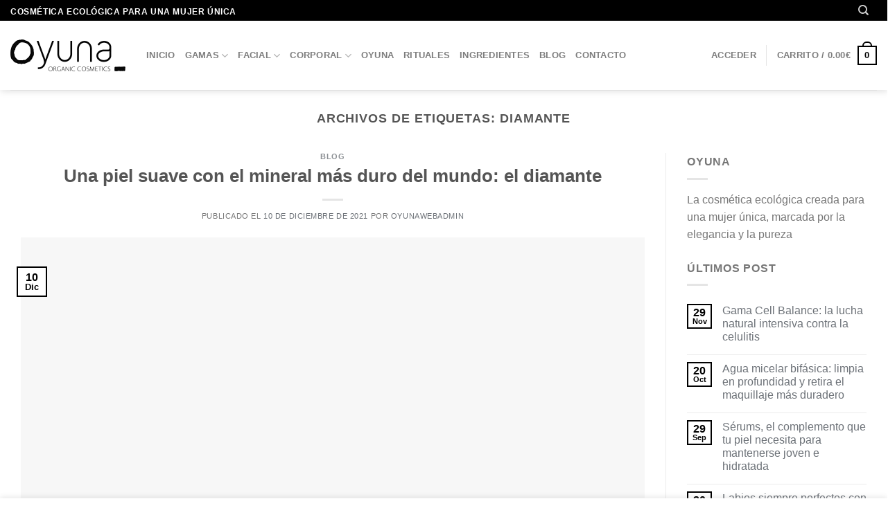

--- FILE ---
content_type: text/html; charset=UTF-8
request_url: https://oyunacosmeticos.es/tag/diamante/
body_size: 43973
content:
<!DOCTYPE html>
<!--[if IE 9 ]><html lang="es" class="ie9 loading-site no-js"> <![endif]-->
<!--[if IE 8 ]><html lang="es" class="ie8 loading-site no-js"> <![endif]-->
<!--[if (gte IE 9)|!(IE)]><!--><html lang="es" class="loading-site no-js"> <!--<![endif]--><head><script data-no-optimize="1">var litespeed_docref=sessionStorage.getItem("litespeed_docref");litespeed_docref&&(Object.defineProperty(document,"referrer",{get:function(){return litespeed_docref}}),sessionStorage.removeItem("litespeed_docref"));</script> <meta charset="UTF-8" /><link rel="profile" href="http://gmpg.org/xfn/11" /><link rel="pingback" href="https://oyunacosmeticos.es/xmlrpc.php" /> <script type="litespeed/javascript">document.documentElement.className=document.documentElement.className+' yes-js js_active js'</script> <script type="litespeed/javascript">(function(html){html.className=html.className.replace(/\bno-js\b/,'js')})(document.documentElement)</script> <meta name='robots' content='index, follow, max-image-preview:large, max-snippet:-1, max-video-preview:-1' /><meta name="viewport" content="width=device-width, initial-scale=1, maximum-scale=1" /><title>diamante Archives | Oyuna</title><link rel="canonical" href="https://oyunacosmeticos.es/tag/diamante/" /><meta property="og:locale" content="es_ES" /><meta property="og:type" content="article" /><meta property="og:title" content="diamante Archives | Oyuna" /><meta property="og:url" content="https://oyunacosmeticos.es/tag/diamante/" /><meta property="og:site_name" content="Oyuna" /><meta name="twitter:card" content="summary_large_image" /> <script type="application/ld+json" class="yoast-schema-graph">{"@context":"https://schema.org","@graph":[{"@type":"CollectionPage","@id":"https://oyunacosmeticos.es/tag/diamante/","url":"https://oyunacosmeticos.es/tag/diamante/","name":"diamante Archives | Oyuna","isPartOf":{"@id":"https://oyunacosmeticos.es/#website"},"primaryImageOfPage":{"@id":"https://oyunacosmeticos.es/tag/diamante/#primaryimage"},"image":{"@id":"https://oyunacosmeticos.es/tag/diamante/#primaryimage"},"thumbnailUrl":"https://oyunacosmeticos.es/wp-content/uploads/2020/09/diamante-oyuna.jpg","breadcrumb":{"@id":"https://oyunacosmeticos.es/tag/diamante/#breadcrumb"},"inLanguage":"es"},{"@type":"ImageObject","inLanguage":"es","@id":"https://oyunacosmeticos.es/tag/diamante/#primaryimage","url":"https://oyunacosmeticos.es/wp-content/uploads/2020/09/diamante-oyuna.jpg","contentUrl":"https://oyunacosmeticos.es/wp-content/uploads/2020/09/diamante-oyuna.jpg","width":500,"height":333,"caption":"Polvo de diamante"},{"@type":"BreadcrumbList","@id":"https://oyunacosmeticos.es/tag/diamante/#breadcrumb","itemListElement":[{"@type":"ListItem","position":1,"name":"Home","item":"https://oyunacosmeticos.es/"},{"@type":"ListItem","position":2,"name":"diamante"}]},{"@type":"WebSite","@id":"https://oyunacosmeticos.es/#website","url":"https://oyunacosmeticos.es/","name":"Oyuna","description":"Cosméticos Orgánicos para una mujer única","publisher":{"@id":"https://oyunacosmeticos.es/#organization"},"potentialAction":[{"@type":"SearchAction","target":{"@type":"EntryPoint","urlTemplate":"https://oyunacosmeticos.es/?s={search_term_string}"},"query-input":{"@type":"PropertyValueSpecification","valueRequired":true,"valueName":"search_term_string"}}],"inLanguage":"es"},{"@type":"Organization","@id":"https://oyunacosmeticos.es/#organization","name":"Oyuna Cosméticos","url":"https://oyunacosmeticos.es/","logo":{"@type":"ImageObject","inLanguage":"es","@id":"https://oyunacosmeticos.es/#/schema/logo/image/","url":"https://oyunacosmeticos.es/wp-content/uploads/2020/10/oyuna-cosmeticos-logo.png.gif","contentUrl":"https://oyunacosmeticos.es/wp-content/uploads/2020/10/oyuna-cosmeticos-logo.png.gif","width":200,"height":200,"caption":"Oyuna Cosméticos"},"image":{"@id":"https://oyunacosmeticos.es/#/schema/logo/image/"},"sameAs":["https://www.facebook.com/oyunaspain/","https://www.instagram.com/oyuna_spain/"]}]}</script> <link rel='dns-prefetch' href='//fonts.googleapis.com' /><link rel="alternate" type="application/rss+xml" title="Oyuna &raquo; Feed" href="https://oyunacosmeticos.es/feed/" /><link rel="alternate" type="application/rss+xml" title="Oyuna &raquo; Feed de los comentarios" href="https://oyunacosmeticos.es/comments/feed/" /><link rel="alternate" type="application/rss+xml" title="Oyuna &raquo; Etiqueta diamante del feed" href="https://oyunacosmeticos.es/tag/diamante/feed/" />
<style id="litespeed-ccss">ul{box-sizing:border-box}:root{--wp--preset--font-size--normal:16px;--wp--preset--font-size--huge:42px}.screen-reader-text{border:0;clip:rect(1px,1px,1px,1px);clip-path:inset(50%);height:1px;margin:-1px;overflow:hidden;padding:0;position:absolute;width:1px;word-wrap:normal!important}:root{--wp--preset--aspect-ratio--square:1;--wp--preset--aspect-ratio--4-3:4/3;--wp--preset--aspect-ratio--3-4:3/4;--wp--preset--aspect-ratio--3-2:3/2;--wp--preset--aspect-ratio--2-3:2/3;--wp--preset--aspect-ratio--16-9:16/9;--wp--preset--aspect-ratio--9-16:9/16;--wp--preset--color--black:#000;--wp--preset--color--cyan-bluish-gray:#abb8c3;--wp--preset--color--white:#fff;--wp--preset--color--pale-pink:#f78da7;--wp--preset--color--vivid-red:#cf2e2e;--wp--preset--color--luminous-vivid-orange:#ff6900;--wp--preset--color--luminous-vivid-amber:#fcb900;--wp--preset--color--light-green-cyan:#7bdcb5;--wp--preset--color--vivid-green-cyan:#00d084;--wp--preset--color--pale-cyan-blue:#8ed1fc;--wp--preset--color--vivid-cyan-blue:#0693e3;--wp--preset--color--vivid-purple:#9b51e0;--wp--preset--gradient--vivid-cyan-blue-to-vivid-purple:linear-gradient(135deg,rgba(6,147,227,1) 0%,#9b51e0 100%);--wp--preset--gradient--light-green-cyan-to-vivid-green-cyan:linear-gradient(135deg,#7adcb4 0%,#00d082 100%);--wp--preset--gradient--luminous-vivid-amber-to-luminous-vivid-orange:linear-gradient(135deg,rgba(252,185,0,1) 0%,rgba(255,105,0,1) 100%);--wp--preset--gradient--luminous-vivid-orange-to-vivid-red:linear-gradient(135deg,rgba(255,105,0,1) 0%,#cf2e2e 100%);--wp--preset--gradient--very-light-gray-to-cyan-bluish-gray:linear-gradient(135deg,#eee 0%,#a9b8c3 100%);--wp--preset--gradient--cool-to-warm-spectrum:linear-gradient(135deg,#4aeadc 0%,#9778d1 20%,#cf2aba 40%,#ee2c82 60%,#fb6962 80%,#fef84c 100%);--wp--preset--gradient--blush-light-purple:linear-gradient(135deg,#ffceec 0%,#9896f0 100%);--wp--preset--gradient--blush-bordeaux:linear-gradient(135deg,#fecda5 0%,#fe2d2d 50%,#6b003e 100%);--wp--preset--gradient--luminous-dusk:linear-gradient(135deg,#ffcb70 0%,#c751c0 50%,#4158d0 100%);--wp--preset--gradient--pale-ocean:linear-gradient(135deg,#fff5cb 0%,#b6e3d4 50%,#33a7b5 100%);--wp--preset--gradient--electric-grass:linear-gradient(135deg,#caf880 0%,#71ce7e 100%);--wp--preset--gradient--midnight:linear-gradient(135deg,#020381 0%,#2874fc 100%);--wp--preset--font-size--small:13px;--wp--preset--font-size--medium:20px;--wp--preset--font-size--large:36px;--wp--preset--font-size--x-large:42px;--wp--preset--font-family--inter:"Inter",sans-serif;--wp--preset--font-family--cardo:Cardo;--wp--preset--spacing--20:.44rem;--wp--preset--spacing--30:.67rem;--wp--preset--spacing--40:1rem;--wp--preset--spacing--50:1.5rem;--wp--preset--spacing--60:2.25rem;--wp--preset--spacing--70:3.38rem;--wp--preset--spacing--80:5.06rem;--wp--preset--shadow--natural:6px 6px 9px rgba(0,0,0,.2);--wp--preset--shadow--deep:12px 12px 50px rgba(0,0,0,.4);--wp--preset--shadow--sharp:6px 6px 0px rgba(0,0,0,.2);--wp--preset--shadow--outlined:6px 6px 0px -3px rgba(255,255,255,1),6px 6px rgba(0,0,0,1);--wp--preset--shadow--crisp:6px 6px 0px rgba(0,0,0,1)}.tooltip{position:absolute;z-index:1030;display:block;font-size:11px;line-height:1.4;opacity:0;filter:alpha(opacity=0);visibility:visible}html{font-family:sans-serif;-ms-text-size-adjust:100%;-webkit-text-size-adjust:100%}body{margin:0}article,aside,header,main{display:block}a{background-color:transparent}strong{font-weight:inherit}strong{font-weight:bolder}img{border-style:none}button,input{font:inherit}button,input{overflow:visible}button{text-transform:none}button,[type=submit]{-webkit-appearance:button}button::-moz-focus-inner,input::-moz-focus-inner{border:0;padding:0}button:-moz-focusring,input:-moz-focusring{outline:1px dotted ButtonText}[type=checkbox]{-webkit-box-sizing:border-box;box-sizing:border-box;padding:0}[type=search]{-webkit-appearance:textfield}[type=search]::-webkit-search-cancel-button,[type=search]::-webkit-search-decoration{-webkit-appearance:none}*,*:before,*:after{-webkit-box-sizing:border-box;box-sizing:border-box}html{-webkit-box-sizing:border-box;box-sizing:border-box;background-attachment:fixed}body{color:#777;scroll-behavior:smooth;-webkit-font-smoothing:antialiased;-moz-osx-font-smoothing:grayscale}img{max-width:100%;height:auto;display:inline-block;vertical-align:middle}a,button,input{-ms-touch-action:manipulation;touch-action:manipulation}.col{position:relative;margin:0;padding:0 15px 30px;width:100%}@media screen and (max-width:849px){.col{padding-bottom:30px}}@media screen and (min-width:850px){.row-divided>.col+.col:not(.large-12){border-left:1px solid #ececec}}.align-top{-webkit-box-pack:start!important;-ms-flex-pack:start!important;justify-content:flex-start!important;-webkit-box-align:start!important;-ms-flex-align:start!important;align-items:flex-start!important;-ms-flex-item-align:start!important;align-self:flex-start!important;vertical-align:top!important}@media screen and (min-width:850px){.large-3{max-width:25%;-ms-flex-preferred-size:25%;flex-basis:25%}.large-6{max-width:50%;-ms-flex-preferred-size:50%;flex-basis:50%}.large-9{max-width:75%;-ms-flex-preferred-size:75%;flex-basis:75%}.large-12{max-width:100%;-ms-flex-preferred-size:100%;flex-basis:100%}}body,.container,.row{width:100%;margin-left:auto;margin-right:auto}.container{padding-left:15px;padding-right:15px}.container,.row{max-width:1080px}.row.row-large{max-width:1110px}.flex-row{-js-display:flex;display:-webkit-box;display:-ms-flexbox;display:flex;-webkit-box-orient:horizontal;-webkit-box-direction:normal;-ms-flex-flow:row nowrap;flex-flow:row nowrap;-webkit-box-align:center;-ms-flex-align:center;align-items:center;-webkit-box-pack:justify;-ms-flex-pack:justify;justify-content:space-between;width:100%}.header .flex-row{height:100%}.flex-col{max-height:100%}.flex-grow{-webkit-box-flex:1;-ms-flex:1;flex:1;-ms-flex-negative:1;-ms-flex-preferred-size:auto!important}.flex-center{margin:0 auto}.flex-left{margin-right:auto}.flex-right{margin-left:auto}@media (min-width:850px){.col2-set{-js-display:flex;display:-webkit-box;display:-ms-flexbox;display:flex}.col2-set>div+div{padding-left:30px}}@media all and (-ms-high-contrast:none){.nav>li>a>i{top:-1px}}.row{width:100%;-js-display:flex;display:-webkit-box;display:-ms-flexbox;display:flex;-webkit-box-orient:horizontal;-webkit-box-direction:normal;-ms-flex-flow:row wrap;flex-flow:row wrap}.lightbox-content .row:not(.row-collapse){padding-left:0;padding-right:0;margin-left:-15px;margin-right:-15px;width:auto}@media screen and (min-width:850px){.row-large{padding-left:0;padding-right:0}.row-large>.col{padding:0 30px 30px;margin-bottom:0}}.nav-dropdown{position:absolute;min-width:260px;max-height:0;z-index:9;padding:20px 0 20px;opacity:0;margin:0;color:#777;background-color:#fff;text-align:left;display:table;left:-99999px}.nav-dropdown:after{visibility:hidden;display:block;content:"";clear:both;height:0}.nav-dropdown li{display:block;margin:0;vertical-align:top}.nav-dropdown>li.html{min-width:260px}.nav-dropdown>li>a{width:auto;display:block;padding:10px 20px;line-height:1.3}.nav-dropdown>li:last-child:not(.nav-dropdown-col)>a{border-bottom:0!important}.nav-dropdown.nav-dropdown-default>li>a{padding-left:0;padding-right:0;margin:0 10px;border-bottom:1px solid #ececec}.nav-dropdown-default{padding:20px}.nav-dropdown-has-arrow li.has-dropdown:after,.nav-dropdown-has-arrow li.has-dropdown:before{bottom:-2px;z-index:10;opacity:0;left:50%;border:solid transparent;content:'';height:0;width:0;position:absolute}.nav-dropdown-has-arrow li.has-dropdown:after{border-color:rgba(221,221,221,0);border-bottom-color:#fff;border-width:8px;margin-left:-8px}.nav-dropdown-has-arrow li.has-dropdown:before{z-index:-999;border-width:11px;margin-left:-11px}.nav-dropdown-has-shadow .nav-dropdown{-webkit-box-shadow:1px 1px 15px rgba(0,0,0,.15);box-shadow:1px 1px 15px rgba(0,0,0,.15)}.nav-dropdown-has-arrow.nav-dropdown-has-border li.has-dropdown:before{border-bottom-color:#ddd}.nav-dropdown-has-border .nav-dropdown{border:2px solid #ddd}.nav p{margin:0;padding-bottom:0}.nav,.nav ul:not(.nav-dropdown){margin:0;padding:0}.nav{width:100%;position:relative;display:inline-block;display:-webkit-box;display:-ms-flexbox;display:flex;-webkit-box-orient:horizontal;-webkit-box-direction:normal;-ms-flex-flow:row wrap;flex-flow:row wrap;-webkit-box-align:center;-ms-flex-align:center;align-items:center}.nav>li{display:inline-block;list-style:none;margin:0;padding:0;position:relative;margin:0 7px}.nav>li>a{padding:10px 0;display:inline-block;display:-webkit-inline-box;display:-ms-inline-flexbox;display:inline-flex;-ms-flex-wrap:wrap;flex-wrap:wrap;-webkit-box-align:center;-ms-flex-align:center;align-items:center}.nav.nav-small>li>a{vertical-align:top;padding-top:5px;padding-bottom:5px;font-weight:400}.nav-small.nav>li.html{font-size:.75em}.nav-center{-webkit-box-pack:center;-ms-flex-pack:center;justify-content:center}.nav-left{-webkit-box-pack:start;-ms-flex-pack:start;justify-content:flex-start}.nav-right{-webkit-box-pack:end;-ms-flex-pack:end;justify-content:flex-end}@media (max-width:849px){.medium-nav-center{-webkit-box-pack:center;-ms-flex-pack:center;justify-content:center}}.nav>li>a,.nav-dropdown>li>a{color:rgba(102,102,102,.85)}.nav-dropdown>li>a{display:block}.nav li:first-child{margin-left:0!important}.nav li:last-child{margin-right:0!important}.nav-uppercase>li>a{letter-spacing:.02em;text-transform:uppercase;font-weight:bolder}@media (min-width:850px){.nav-divided>li{margin:0 .7em}}li.html form,li.html input{margin:0}.nav-line-bottom>li>a:before{content:" ";position:absolute;top:0;left:50%;-webkit-transform:translateX(-50%);-ms-transform:translateX(-50%);transform:translateX(-50%);width:100%;background-color:#446084;opacity:0;height:3px}.nav-line-bottom>li:before,.nav-line-bottom>li:after{display:none}.nav-line-bottom>li>a:before{top:auto;bottom:0}.nav.nav-vertical{-webkit-box-orient:vertical;-webkit-box-direction:normal;-ms-flex-flow:column;flex-flow:column}.nav.nav-vertical li{list-style:none;margin:0;width:100%}.nav-vertical li li{font-size:1em;padding-left:.5em}.nav-vertical>li{display:-webkit-box;display:-ms-flexbox;display:flex;-webkit-box-orient:horizontal;-webkit-box-direction:normal;-ms-flex-flow:row wrap;flex-flow:row wrap;-webkit-box-align:center;-ms-flex-align:center;align-items:center}.nav-vertical>li ul{width:100%}.nav-vertical>li>ul>li a,.nav-vertical>li>a{display:-webkit-box;display:-ms-flexbox;display:flex;-webkit-box-align:center;-ms-flex-align:center;align-items:center;width:auto;-webkit-box-flex:1;-ms-flex-positive:1;flex-grow:1}.nav-vertical>li.html{padding-top:1em;padding-bottom:1em}.nav-vertical>li>ul li a{color:#666}.nav-vertical>li>ul{margin:0 0 2em;padding-left:1em}.nav .children{position:fixed;opacity:0;left:-99999px;-webkit-transform:translateX(-10px);-ms-transform:translateX(-10px);transform:translateX(-10px)}.nav-sidebar.nav-vertical>li+li{border-top:1px solid #ececec}.nav-vertical>li+li{border-top:1px solid #ececec}.badge{display:table;z-index:20;height:2.8em;width:2.8em;-webkit-backface-visibility:hidden;backface-visibility:hidden}.badge.top{left:0}.badge-inner{display:table-cell;vertical-align:middle;text-align:center;width:100%;height:100%;background-color:#446084;line-height:.85;color:#fff;font-weight:bolder;padding:2px;white-space:nowrap}.badge-small{width:2.3em;height:2.3em}.badge-small .badge-inner{line-height:.7}.badge-outline .badge-inner{color:#446084;background-color:#fff;border:2px solid currentColor}.badge-outline{margin-left:-.4em}.widget .badge-outline .badge-inner{background-color:transparent}.widget .badge{margin:0!important}.button,button{position:relative;display:inline-block;background-color:transparent;text-transform:uppercase;font-size:.97em;letter-spacing:.03em;font-weight:bolder;text-align:center;color:currentColor;text-decoration:none;border:1px solid transparent;vertical-align:middle;border-radius:0;margin-top:0;margin-right:1em;text-shadow:none;line-height:2.4em;min-height:2.5em;padding:0 1.2em;max-width:100%;text-rendering:optimizeLegibility;-webkit-box-sizing:border-box;box-sizing:border-box}.button.is-outline{line-height:2.19em}.button{color:#fff;background-color:#446084;background-color:var(--primary-color);border-color:rgba(0,0,0,.05)}.button.is-outline{border:2px solid currentColor;background-color:transparent}.is-outline{color:silver}.secondary{background-color:#d26e4b}.flex-col button,.flex-col .button,.flex-col input{margin-bottom:0}.is-divider{height:3px;display:block;background-color:rgba(0,0,0,.1);margin:1em 0 1em;width:100%;max-width:30px}.widget .is-divider{margin-top:.66em}form{margin-bottom:0}input[type=email],input[type=search],input[type=text],input[type=password]{-webkit-box-sizing:border-box;box-sizing:border-box;border:1px solid #ddd;padding:0 .75em;height:2.507em;font-size:.97em;border-radius:0;max-width:100%;width:100%;vertical-align:middle;background-color:#fff;color:#333;-webkit-box-shadow:inset 0 1px 2px rgba(0,0,0,.1);box-shadow:inset 0 1px 2px rgba(0,0,0,.1)}input[type=email],input[type=search],input[type=text]{-webkit-appearance:none;-moz-appearance:none;appearance:none}label{font-weight:700;display:block;font-size:.9em;margin-bottom:.4em}input[type=checkbox]{display:inline;margin-right:10px;font-size:16px}i[class^=icon-]{font-family:'fl-icons'!important;font-display:block;speak:none!important;margin:0;padding:0;display:inline-block;font-style:normal!important;font-weight:400!important;font-variant:normal!important;text-transform:none!important;position:relative;line-height:1.2}button i,.button i{vertical-align:middle;top:-1.5px}a.icon:not(.button){font-family:sans-serif;margin-left:.25em;margin-right:.25em;font-size:1.2em}.header a.icon:not(.button){margin-left:.3em;margin-right:.3em}.header .nav-small a.icon:not(.button){font-size:1em}.button.icon{margin-left:.12em;margin-right:.12em;min-width:2.5em;padding-left:.6em;padding-right:.6em;display:inline-block}.button.icon i{font-size:1.2em}.button.icon.circle{padding-left:0;padding-right:0}.button.icon.circle>i{margin:0 8px}.button.icon.circle>i:only-child{margin:0}.nav>li>a>i{vertical-align:middle;font-size:20px}.nav-small>li>a>i{font-size:1em}.nav>li>a>i.icon-search{font-size:1.2em}.nav>li>a>i.icon-menu{font-size:1.9em}.nav>li.has-icon>a>i{min-width:1em}.has-dropdown .icon-angle-down{font-size:16px;margin-left:.2em;opacity:.6}.image-icon{display:inline-block;height:auto;vertical-align:middle;position:relative}span+.image-icon{margin-left:10px}img{opacity:1}.lazy-load{background-color:rgba(0,0,0,.03)}.lightbox-content{background-color:#fff;max-width:875px;margin:0 auto;-webkit-transform:translateZ(0);transform:translateZ(0);-webkit-box-shadow:3px 3px 20px 0 rgba(0,0,0,.15);box-shadow:3px 3px 20px 0 rgba(0,0,0,.15);position:relative}.lightbox-content .lightbox-inner{padding:30px 20px}.mfp-hide{display:none!important}label{color:#222}a{color:#334862;text-decoration:none}a.plain{color:currentColor}.dark a,.dark .widget a{color:currentColor}ul{list-style:disc}ul{margin-top:0;padding:0}ul ul{margin:1.5em 0 1.5em 3em}li{margin-bottom:.6em}.button,button,input{margin-bottom:1em}form,p,ul{margin-bottom:1.3em}form p{margin-bottom:.5em}body{line-height:1.6}h1,h2,h3,h4,h6{color:#555;width:100%;margin-top:0;margin-bottom:.5em;text-rendering:optimizeSpeed}h1{font-size:1.7em;line-height:1.3}h2{font-size:1.6em;line-height:1.3}h3{font-size:1.25em}h4{font-size:1.125em}h6{font-size:.85em;opacity:.8}@media (max-width:549px){h1{font-size:1.4em}h2{font-size:1.2em}h3{font-size:1em}}p{margin-top:0}h1>span{-webkit-box-decoration-break:clone;box-decoration-break:clone}.uppercase,h6,span.widget-title{line-height:1.05;letter-spacing:.05em;text-transform:uppercase}span.widget-title{font-size:1em;font-weight:600}.is-normal{font-weight:400}.uppercase{line-height:1.2;text-transform:uppercase}.is-large{font-size:1.15em}.is-small{font-size:.8em}.is-xsmall{font-size:.7em}@media (max-width:549px){.is-large{font-size:1em}}.nav>li>a{font-size:.8em}.nav>li.html{font-size:.85em}.container:after,.row:after{content:"";display:table;clear:both}@media (min-width:850px){.show-for-medium{display:none!important}}@media (max-width:849px){.hide-for-medium{display:none!important}}.full-width{width:100%!important;max-width:100%!important;padding-left:0!important;padding-right:0!important;display:block}.mb-0{margin-bottom:0!important}.ml-0{margin-left:0!important}.mr-half{margin-right:15px}.pb-half{padding-bottom:15px}.pt-half{padding-top:15px}.pb-0{padding-bottom:0!important}.inner-padding{padding:30px}.text-left{text-align:left}.text-center{text-align:center}.text-center>div,.text-center .is-divider{margin-left:auto;margin-right:auto}.relative{position:relative!important}.absolute{position:absolute!important}.fixed{position:fixed!important;z-index:12}.top{top:0}.bottom{bottom:0}.fill{position:absolute;top:0;left:0;height:100%;right:0;bottom:0;padding:0!important;margin:0!important}.bg-fill{background-size:cover!important;background-repeat:no-repeat!important;background-position:50% 50%}.circle{border-radius:999px!important;-o-object-fit:cover;object-fit:cover}.z-1{z-index:21}.z-top{z-index:9995}.block{display:block}.op-7{opacity:.7}.no-scrollbar{-ms-overflow-style:-ms-autohiding-scrollbar;scrollbar-width:none}.no-scrollbar::-webkit-scrollbar{width:0!important;height:0!important}.screen-reader-text{clip:rect(1px,1px,1px,1px);position:absolute!important;height:1px;width:1px;overflow:hidden}.box-shadow{-webkit-box-shadow:0 3px 6px -4px rgba(0,0,0,.16),0 3px 6px rgba(0,0,0,.23);box-shadow:0 3px 6px -4px rgba(0,0,0,.16),0 3px 6px rgba(0,0,0,.23)}.nav-dark .nav>li>a{color:rgba(255,255,255,.8)}.nav-dark .nav>li.html{color:#fff}html{overflow-x:hidden}#wrapper,#main{background-color:#fff;position:relative}.page-wrapper{padding-top:30px;padding-bottom:30px}.header,.header-wrapper{width:100%;z-index:30;position:relative;background-size:cover;background-position:50% 0}.header-bg-color{background-color:rgba(255,255,255,.9)}.header-top{display:-webkit-box;display:-ms-flexbox;display:flex;-webkit-box-align:center;-ms-flex-align:center;align-items:center;-ms-flex-wrap:no-wrap;flex-wrap:no-wrap}.header-bg-image,.header-bg-color{background-position:50% 0}.header-top{background-color:#446084;z-index:11;position:relative;min-height:20px}.header-main{z-index:10;position:relative}.top-divider{margin-bottom:-1px;border-top:1px solid currentColor;opacity:.1}.header-shadow .header-wrapper{-webkit-box-shadow:1px 1px 10px rgba(0,0,0,.15);box-shadow:1px 1px 10px rgba(0,0,0,.15)}.nav>li.header-divider{border-left:1px solid rgba(0,0,0,.1);height:30px;vertical-align:middle;position:relative;margin:0 7.5px}.header-full-width .container{max-width:100%!important}.post{margin:0 0 30px}.entry-header-text{padding:1.5em 0 1.5em}.entry-header-text.text-center{padding-left:1.5em;padding-right:1.5em}.entry-header-text-top{padding-top:0}.badge.post-date{top:7%}.entry-image img{width:100%}.updated:not(.published){display:none}.widget{margin-bottom:1.5em}.widget ul{margin:0}.widget li{list-style:none}.widget>ul>li{list-style:none;margin-bottom:.3em;text-align:left;margin:0}.widget>ul>li li{list-style:none}.widget>ul>li:before{font-family:'fl-icons';display:inline-block;opacity:.6;margin-right:6px}.widget>ul>li li>a{font-size:.9em;padding:3px 0;display:inline-block}.widget>ul>li+li{border-top:1px solid #ececec}.widget>ul>li ul{border-left:1px solid #ddd;margin:0 0 10px 3px;padding-left:15px;width:100%;display:none}.widget>ul>li ul li{border:0;margin:0}.dark .widget>ul>li ul{border-color:rgba(255,255,255,.08)}.recent-blog-posts{padding:10px 0 10px}.recent-blog-posts a{line-height:1.2;display:block;margin-bottom:6px}html{background-color:#5b5b5b}.footer ul{margin:0}.back-to-top{margin:0;opacity:0;bottom:20px;right:20px;-webkit-transform:translateY(30%);-ms-transform:translateY(30%);transform:translateY(30%)}.logo{line-height:1;margin:0}.logo a{text-decoration:none;display:block;color:#446084;font-size:32px;text-transform:uppercase;font-weight:bolder;margin:0}.logo img{display:block;width:auto}.header-logo-dark{display:none!important}.logo-left .logo{margin-left:0;margin-right:30px}@media screen and (max-width:849px){.header-inner .nav{-ms-flex-wrap:nowrap;flex-wrap:nowrap}.medium-logo-center .flex-left{-webkit-box-ordinal-group:2;-ms-flex-order:1;order:1;-webkit-box-flex:1;-ms-flex:1 1 0px;flex:1 1 0}.medium-logo-center .logo{-webkit-box-ordinal-group:3;-ms-flex-order:2;order:2;text-align:center;margin:0 15px}.medium-logo-center .logo img{margin:0 auto}.medium-logo-center .flex-right{-webkit-box-flex:1;-ms-flex:1 1 0px;flex:1 1 0;-webkit-box-ordinal-group:4;-ms-flex-order:3;order:3}}.page-title{position:relative}.sidebar-menu .search-form{display:block!important}.searchform-wrapper form{margin-bottom:0}.sidebar-menu .search-form{padding:5px 0;width:100%}.searchform-wrapper:not(.form-flat) .submit-button{border-top-left-radius:0!important;border-bottom-left-radius:0!important}.searchform{position:relative}.searchform .button.icon{margin:0}.searchform .button.icon i{font-size:1.2em}.searchform-wrapper{width:100%}.header .search-form .live-search-results{text-align:left;color:#111;top:105%;-webkit-box-shadow:0 0 10px 0 rgba(0,0,0,.1);box-shadow:0 0 10px 0 rgba(0,0,0,.1);left:0;right:0;background-color:rgba(255,255,255,.95);position:absolute}.header li .html .live-search-results{top:0;position:relative;-webkit-box-shadow:none;box-shadow:none;background-color:transparent}.icon-menu:before{content:"\e800"}.icon-angle-up:before{content:"\f106"}.icon-angle-down:before{content:"\f107"}.icon-twitter:before{content:"\e001"}.icon-envelop:before{content:"\e003"}.icon-facebook:before{content:"\e002"}.icon-instagram:before{content:"\e00e"}.icon-search:before{content:"\e012"}.social-icons{display:inline-block;vertical-align:middle;font-size:.85em;color:#999}.html .social-icons{font-size:1em}.social-icons i{min-width:1em}.nav-dark .social-icons{color:#fff}.woocommerce-form-login .button{margin-bottom:0}.woocommerce-privacy-policy-text{font-size:85%}p.form-row-wide{clear:both}.woocommerce-form-register .woocommerce-privacy-policy-text{margin-bottom:1.5em}span.amount{white-space:nowrap;color:#111;font-weight:700}.header-cart-title span.amount{color:currentColor}.cart-icon{display:inline-block}.cart-icon strong{border-radius:0;font-weight:700;margin:.3em 0;border:2px solid #446084;color:#446084;position:relative;display:inline-block;vertical-align:middle;text-align:center;width:2.2em;height:2.2em;font-size:1em;line-height:1.9em;font-family:Helvetica,Arial,Sans-serif}.cart-icon strong:after{bottom:100%;margin-bottom:0;margin-left:-7px;height:8px;width:14px;left:50%;content:' ';position:absolute;border:2px solid #446084;border-top-left-radius:99px;border-top-right-radius:99px;border-bottom:0}.woocommerce-mini-cart__empty-message{text-align:center}:root{--primary-color:#000}html{background-color:#ffffff!important}.container,.row{max-width:1270px}.row.row-large{max-width:1300px}.header-main{height:100px}#logo img{max-height:100px}#logo{width:166px}.header-top{min-height:30px}.header-bg-color,.header-wrapper{background-color:rgba(255,255,255,.9)}@media (max-width:549px){.header-main{height:70px}#logo img{max-height:70px}}.logo a,.badge-outline .badge-inner,.cart-icon strong{color:#000}button[type=submit],.button.submit-button,.nav-line-bottom>li>a:before,.header-top,.badge-inner{background-color:#000}.cart-icon strong:after,.cart-icon strong{border-color:#000}.button.secondary:not(.is-outline){background-color:#919186}body{font-size:100%}body{font-family:"Lato",sans-serif}.nav>li>a{font-family:"Montserrat",sans-serif}.nav>li>a{font-weight:700}h1,h2,h3,h4,h6{font-family:"Montserrat",sans-serif}a{color:#6d7278}html{background-color:#000}.screen-reader-text{clip:rect(1px,1px,1px,1px);word-wrap:normal!important;border:0;clip-path:inset(50%);height:1px;margin:-1px;overflow:hidden;overflow-wrap:normal!important;padding:0;position:absolute!important;width:1px}</style><link rel="preload" data-asynced="1" data-optimized="2" as="style" onload="this.onload=null;this.rel='stylesheet'" href="https://oyunacosmeticos.es/wp-content/litespeed/ucss/19f61a20f6ff7da590a02daba2203e32.css?ver=84b4c" /><script data-optimized="1" type="litespeed/javascript" data-src="https://oyunacosmeticos.es/wp-content/plugins/litespeed-cache/assets/js/css_async.min.js"></script> <style id='classic-theme-styles-inline-css' type='text/css'>/*! This file is auto-generated */
.wp-block-button__link{color:#fff;background-color:#32373c;border-radius:9999px;box-shadow:none;text-decoration:none;padding:calc(.667em + 2px) calc(1.333em + 2px);font-size:1.125em}.wp-block-file__button{background:#32373c;color:#fff;text-decoration:none}</style><style id='global-styles-inline-css' type='text/css'>:root{--wp--preset--aspect-ratio--square: 1;--wp--preset--aspect-ratio--4-3: 4/3;--wp--preset--aspect-ratio--3-4: 3/4;--wp--preset--aspect-ratio--3-2: 3/2;--wp--preset--aspect-ratio--2-3: 2/3;--wp--preset--aspect-ratio--16-9: 16/9;--wp--preset--aspect-ratio--9-16: 9/16;--wp--preset--color--black: #000000;--wp--preset--color--cyan-bluish-gray: #abb8c3;--wp--preset--color--white: #ffffff;--wp--preset--color--pale-pink: #f78da7;--wp--preset--color--vivid-red: #cf2e2e;--wp--preset--color--luminous-vivid-orange: #ff6900;--wp--preset--color--luminous-vivid-amber: #fcb900;--wp--preset--color--light-green-cyan: #7bdcb5;--wp--preset--color--vivid-green-cyan: #00d084;--wp--preset--color--pale-cyan-blue: #8ed1fc;--wp--preset--color--vivid-cyan-blue: #0693e3;--wp--preset--color--vivid-purple: #9b51e0;--wp--preset--gradient--vivid-cyan-blue-to-vivid-purple: linear-gradient(135deg,rgba(6,147,227,1) 0%,rgb(155,81,224) 100%);--wp--preset--gradient--light-green-cyan-to-vivid-green-cyan: linear-gradient(135deg,rgb(122,220,180) 0%,rgb(0,208,130) 100%);--wp--preset--gradient--luminous-vivid-amber-to-luminous-vivid-orange: linear-gradient(135deg,rgba(252,185,0,1) 0%,rgba(255,105,0,1) 100%);--wp--preset--gradient--luminous-vivid-orange-to-vivid-red: linear-gradient(135deg,rgba(255,105,0,1) 0%,rgb(207,46,46) 100%);--wp--preset--gradient--very-light-gray-to-cyan-bluish-gray: linear-gradient(135deg,rgb(238,238,238) 0%,rgb(169,184,195) 100%);--wp--preset--gradient--cool-to-warm-spectrum: linear-gradient(135deg,rgb(74,234,220) 0%,rgb(151,120,209) 20%,rgb(207,42,186) 40%,rgb(238,44,130) 60%,rgb(251,105,98) 80%,rgb(254,248,76) 100%);--wp--preset--gradient--blush-light-purple: linear-gradient(135deg,rgb(255,206,236) 0%,rgb(152,150,240) 100%);--wp--preset--gradient--blush-bordeaux: linear-gradient(135deg,rgb(254,205,165) 0%,rgb(254,45,45) 50%,rgb(107,0,62) 100%);--wp--preset--gradient--luminous-dusk: linear-gradient(135deg,rgb(255,203,112) 0%,rgb(199,81,192) 50%,rgb(65,88,208) 100%);--wp--preset--gradient--pale-ocean: linear-gradient(135deg,rgb(255,245,203) 0%,rgb(182,227,212) 50%,rgb(51,167,181) 100%);--wp--preset--gradient--electric-grass: linear-gradient(135deg,rgb(202,248,128) 0%,rgb(113,206,126) 100%);--wp--preset--gradient--midnight: linear-gradient(135deg,rgb(2,3,129) 0%,rgb(40,116,252) 100%);--wp--preset--font-size--small: 13px;--wp--preset--font-size--medium: 20px;--wp--preset--font-size--large: 36px;--wp--preset--font-size--x-large: 42px;--wp--preset--font-family--inter: "Inter", sans-serif;--wp--preset--font-family--cardo: Cardo;--wp--preset--spacing--20: 0.44rem;--wp--preset--spacing--30: 0.67rem;--wp--preset--spacing--40: 1rem;--wp--preset--spacing--50: 1.5rem;--wp--preset--spacing--60: 2.25rem;--wp--preset--spacing--70: 3.38rem;--wp--preset--spacing--80: 5.06rem;--wp--preset--shadow--natural: 6px 6px 9px rgba(0, 0, 0, 0.2);--wp--preset--shadow--deep: 12px 12px 50px rgba(0, 0, 0, 0.4);--wp--preset--shadow--sharp: 6px 6px 0px rgba(0, 0, 0, 0.2);--wp--preset--shadow--outlined: 6px 6px 0px -3px rgba(255, 255, 255, 1), 6px 6px rgba(0, 0, 0, 1);--wp--preset--shadow--crisp: 6px 6px 0px rgba(0, 0, 0, 1);}:where(.is-layout-flex){gap: 0.5em;}:where(.is-layout-grid){gap: 0.5em;}body .is-layout-flex{display: flex;}.is-layout-flex{flex-wrap: wrap;align-items: center;}.is-layout-flex > :is(*, div){margin: 0;}body .is-layout-grid{display: grid;}.is-layout-grid > :is(*, div){margin: 0;}:where(.wp-block-columns.is-layout-flex){gap: 2em;}:where(.wp-block-columns.is-layout-grid){gap: 2em;}:where(.wp-block-post-template.is-layout-flex){gap: 1.25em;}:where(.wp-block-post-template.is-layout-grid){gap: 1.25em;}.has-black-color{color: var(--wp--preset--color--black) !important;}.has-cyan-bluish-gray-color{color: var(--wp--preset--color--cyan-bluish-gray) !important;}.has-white-color{color: var(--wp--preset--color--white) !important;}.has-pale-pink-color{color: var(--wp--preset--color--pale-pink) !important;}.has-vivid-red-color{color: var(--wp--preset--color--vivid-red) !important;}.has-luminous-vivid-orange-color{color: var(--wp--preset--color--luminous-vivid-orange) !important;}.has-luminous-vivid-amber-color{color: var(--wp--preset--color--luminous-vivid-amber) !important;}.has-light-green-cyan-color{color: var(--wp--preset--color--light-green-cyan) !important;}.has-vivid-green-cyan-color{color: var(--wp--preset--color--vivid-green-cyan) !important;}.has-pale-cyan-blue-color{color: var(--wp--preset--color--pale-cyan-blue) !important;}.has-vivid-cyan-blue-color{color: var(--wp--preset--color--vivid-cyan-blue) !important;}.has-vivid-purple-color{color: var(--wp--preset--color--vivid-purple) !important;}.has-black-background-color{background-color: var(--wp--preset--color--black) !important;}.has-cyan-bluish-gray-background-color{background-color: var(--wp--preset--color--cyan-bluish-gray) !important;}.has-white-background-color{background-color: var(--wp--preset--color--white) !important;}.has-pale-pink-background-color{background-color: var(--wp--preset--color--pale-pink) !important;}.has-vivid-red-background-color{background-color: var(--wp--preset--color--vivid-red) !important;}.has-luminous-vivid-orange-background-color{background-color: var(--wp--preset--color--luminous-vivid-orange) !important;}.has-luminous-vivid-amber-background-color{background-color: var(--wp--preset--color--luminous-vivid-amber) !important;}.has-light-green-cyan-background-color{background-color: var(--wp--preset--color--light-green-cyan) !important;}.has-vivid-green-cyan-background-color{background-color: var(--wp--preset--color--vivid-green-cyan) !important;}.has-pale-cyan-blue-background-color{background-color: var(--wp--preset--color--pale-cyan-blue) !important;}.has-vivid-cyan-blue-background-color{background-color: var(--wp--preset--color--vivid-cyan-blue) !important;}.has-vivid-purple-background-color{background-color: var(--wp--preset--color--vivid-purple) !important;}.has-black-border-color{border-color: var(--wp--preset--color--black) !important;}.has-cyan-bluish-gray-border-color{border-color: var(--wp--preset--color--cyan-bluish-gray) !important;}.has-white-border-color{border-color: var(--wp--preset--color--white) !important;}.has-pale-pink-border-color{border-color: var(--wp--preset--color--pale-pink) !important;}.has-vivid-red-border-color{border-color: var(--wp--preset--color--vivid-red) !important;}.has-luminous-vivid-orange-border-color{border-color: var(--wp--preset--color--luminous-vivid-orange) !important;}.has-luminous-vivid-amber-border-color{border-color: var(--wp--preset--color--luminous-vivid-amber) !important;}.has-light-green-cyan-border-color{border-color: var(--wp--preset--color--light-green-cyan) !important;}.has-vivid-green-cyan-border-color{border-color: var(--wp--preset--color--vivid-green-cyan) !important;}.has-pale-cyan-blue-border-color{border-color: var(--wp--preset--color--pale-cyan-blue) !important;}.has-vivid-cyan-blue-border-color{border-color: var(--wp--preset--color--vivid-cyan-blue) !important;}.has-vivid-purple-border-color{border-color: var(--wp--preset--color--vivid-purple) !important;}.has-vivid-cyan-blue-to-vivid-purple-gradient-background{background: var(--wp--preset--gradient--vivid-cyan-blue-to-vivid-purple) !important;}.has-light-green-cyan-to-vivid-green-cyan-gradient-background{background: var(--wp--preset--gradient--light-green-cyan-to-vivid-green-cyan) !important;}.has-luminous-vivid-amber-to-luminous-vivid-orange-gradient-background{background: var(--wp--preset--gradient--luminous-vivid-amber-to-luminous-vivid-orange) !important;}.has-luminous-vivid-orange-to-vivid-red-gradient-background{background: var(--wp--preset--gradient--luminous-vivid-orange-to-vivid-red) !important;}.has-very-light-gray-to-cyan-bluish-gray-gradient-background{background: var(--wp--preset--gradient--very-light-gray-to-cyan-bluish-gray) !important;}.has-cool-to-warm-spectrum-gradient-background{background: var(--wp--preset--gradient--cool-to-warm-spectrum) !important;}.has-blush-light-purple-gradient-background{background: var(--wp--preset--gradient--blush-light-purple) !important;}.has-blush-bordeaux-gradient-background{background: var(--wp--preset--gradient--blush-bordeaux) !important;}.has-luminous-dusk-gradient-background{background: var(--wp--preset--gradient--luminous-dusk) !important;}.has-pale-ocean-gradient-background{background: var(--wp--preset--gradient--pale-ocean) !important;}.has-electric-grass-gradient-background{background: var(--wp--preset--gradient--electric-grass) !important;}.has-midnight-gradient-background{background: var(--wp--preset--gradient--midnight) !important;}.has-small-font-size{font-size: var(--wp--preset--font-size--small) !important;}.has-medium-font-size{font-size: var(--wp--preset--font-size--medium) !important;}.has-large-font-size{font-size: var(--wp--preset--font-size--large) !important;}.has-x-large-font-size{font-size: var(--wp--preset--font-size--x-large) !important;}
:where(.wp-block-post-template.is-layout-flex){gap: 1.25em;}:where(.wp-block-post-template.is-layout-grid){gap: 1.25em;}
:where(.wp-block-columns.is-layout-flex){gap: 2em;}:where(.wp-block-columns.is-layout-grid){gap: 2em;}
:root :where(.wp-block-pullquote){font-size: 1.5em;line-height: 1.6;}</style><style id='contact-form-7-inline-css' type='text/css'>.wpcf7 .wpcf7-recaptcha iframe {margin-bottom: 0;}.wpcf7 .wpcf7-recaptcha[data-align="center"] > div {margin: 0 auto;}.wpcf7 .wpcf7-recaptcha[data-align="right"] > div {margin: 0 0 0 auto;}</style><style id='woocommerce-inline-inline-css' type='text/css'>.woocommerce form .form-row .required { visibility: visible; }</style> <script type="text/template" id="tmpl-variation-template"><div class="woocommerce-variation-description">{{{ data.variation.variation_description }}}</div>
	<div class="woocommerce-variation-price">{{{ data.variation.price_html }}}</div>
	<div class="woocommerce-variation-availability">{{{ data.variation.availability_html }}}</div></script> <script type="text/template" id="tmpl-unavailable-variation-template"><p role="alert">Lo siento, este producto no está disponible. Por favor, elige otra combinación.</p></script> <script type="litespeed/javascript" data-src="https://oyunacosmeticos.es/wp-includes/js/jquery/jquery.min.js" id="jquery-core-js"></script> <script id="wc-add-to-cart-js-extra" type="litespeed/javascript">var wc_add_to_cart_params={"ajax_url":"\/wp-admin\/admin-ajax.php","wc_ajax_url":"\/?wc-ajax=%%endpoint%%","i18n_view_cart":"Ver carrito","cart_url":"https:\/\/oyunacosmeticos.es\/cart\/","is_cart":"","cart_redirect_after_add":"no"}</script> <script id="woocommerce-js-extra" type="litespeed/javascript">var woocommerce_params={"ajax_url":"\/wp-admin\/admin-ajax.php","wc_ajax_url":"\/?wc-ajax=%%endpoint%%"}</script> <script id="wp-util-js-extra" type="litespeed/javascript">var _wpUtilSettings={"ajax":{"url":"\/wp-admin\/admin-ajax.php"}}</script> <link rel="https://api.w.org/" href="https://oyunacosmeticos.es/wp-json/" /><link rel="alternate" title="JSON" type="application/json" href="https://oyunacosmeticos.es/wp-json/wp/v2/tags/1538" /><link rel="EditURI" type="application/rsd+xml" title="RSD" href="https://oyunacosmeticos.es/xmlrpc.php?rsd" /><meta name="generator" content="WordPress 6.6.2" /><meta name="generator" content="WooCommerce 9.6.3" /><style>.bg{opacity: 0; transition: opacity 1s; -webkit-transition: opacity 1s;} .bg-loaded{opacity: 1;}</style><!--[if IE]><link rel="stylesheet" type="text/css" href="https://oyunacosmeticos.es/wp-content/themes/flatsome/assets/css/ie-fallback.css"><script src="//cdnjs.cloudflare.com/ajax/libs/html5shiv/3.6.1/html5shiv.js"></script><script>var head = document.getElementsByTagName('head')[0],style = document.createElement('style');style.type = 'text/css';style.styleSheet.cssText = ':before,:after{content:none !important';head.appendChild(style);setTimeout(function(){head.removeChild(style);}, 0);</script><script src="https://oyunacosmeticos.es/wp-content/themes/flatsome/assets/libs/ie-flexibility.js"></script><![endif]-->	<noscript><style>.woocommerce-product-gallery{ opacity: 1 !important; }</style></noscript> <script  type="litespeed/javascript">!function(f,b,e,v,n,t,s){if(f.fbq)return;n=f.fbq=function(){n.callMethod?n.callMethod.apply(n,arguments):n.queue.push(arguments)};if(!f._fbq)f._fbq=n;n.push=n;n.loaded=!0;n.version='2.0';n.queue=[];t=b.createElement(e);t.async=!0;t.src=v;s=b.getElementsByTagName(e)[0];s.parentNode.insertBefore(t,s)}(window,document,'script','https://connect.facebook.net/en_US/fbevents.js')</script>  <script  type="litespeed/javascript">fbq('init','454122703161019',{},{"agent":"woocommerce-9.6.3-3.3.2"});fbq('track','PageView',{"source":"woocommerce","version":"9.6.3","pluginVersion":"3.3.2"});document.addEventListener('DOMContentLiteSpeedLoaded',function(){document.body.insertAdjacentHTML('beforeend','<div class=\"wc-facebook-pixel-event-placeholder\"></div>')},!1)</script> <style id='wp-fonts-local' type='text/css'>@font-face{font-family:Inter;font-style:normal;font-weight:300 900;font-display:fallback;src:url('https://oyunacosmeticos.es/wp-content/plugins/woocommerce/assets/fonts/Inter-VariableFont_slnt,wght.woff2') format('woff2');font-stretch:normal;}
@font-face{font-family:Cardo;font-style:normal;font-weight:400;font-display:fallback;src:url('https://oyunacosmeticos.es/wp-content/plugins/woocommerce/assets/fonts/cardo_normal_400.woff2') format('woff2');}</style><link rel="icon" href="https://oyunacosmeticos.es/wp-content/uploads/2019/08/cropped-FaviconOyuna-32x32.png" sizes="32x32" /><link rel="icon" href="https://oyunacosmeticos.es/wp-content/uploads/2019/08/cropped-FaviconOyuna-192x192.png" sizes="192x192" /><link rel="apple-touch-icon" href="https://oyunacosmeticos.es/wp-content/uploads/2019/08/cropped-FaviconOyuna-180x180.png" /><meta name="msapplication-TileImage" content="https://oyunacosmeticos.es/wp-content/uploads/2019/08/cropped-FaviconOyuna-270x270.png" /><style id="custom-css" type="text/css">:root {--primary-color: #000000;}html{background-color:#ffffff!important;}.full-width .ubermenu-nav, .container, .row{max-width: 1270px}.row.row-collapse{max-width: 1240px}.row.row-small{max-width: 1262.5px}.row.row-large{max-width: 1300px}.header-main{height: 100px}#logo img{max-height: 100px}#logo{width:166px;}.header-bottom{min-height: 10px}.header-top{min-height: 30px}.transparent .header-main{height: 302px}.transparent #logo img{max-height: 302px}.has-transparent + .page-title:first-of-type,.has-transparent + #main > .page-title,.has-transparent + #main > div > .page-title,.has-transparent + #main .page-header-wrapper:first-of-type .page-title{padding-top: 332px;}.header.show-on-scroll,.stuck .header-main{height:70px!important}.stuck #logo img{max-height: 70px!important}.header-bg-color, .header-wrapper {background-color: rgba(255,255,255,0.9)}.header-bottom {background-color: #f1f1f1}@media (max-width: 549px) {.header-main{height: 70px}#logo img{max-height: 70px}}/* Color */.accordion-title.active, .has-icon-bg .icon .icon-inner,.logo a, .primary.is-underline, .primary.is-link, .badge-outline .badge-inner, .nav-outline > li.active> a,.nav-outline >li.active > a, .cart-icon strong,[data-color='primary'], .is-outline.primary{color: #000000;}/* Color !important */[data-text-color="primary"]{color: #000000!important;}/* Background Color */[data-text-bg="primary"]{background-color: #000000;}/* Background */.scroll-to-bullets a,.featured-title, .label-new.menu-item > a:after, .nav-pagination > li > .current,.nav-pagination > li > span:hover,.nav-pagination > li > a:hover,.has-hover:hover .badge-outline .badge-inner,button[type="submit"], .button.wc-forward:not(.checkout):not(.checkout-button), .button.submit-button, .button.primary:not(.is-outline),.featured-table .title,.is-outline:hover, .has-icon:hover .icon-label,.nav-dropdown-bold .nav-column li > a:hover, .nav-dropdown.nav-dropdown-bold > li > a:hover, .nav-dropdown-bold.dark .nav-column li > a:hover, .nav-dropdown.nav-dropdown-bold.dark > li > a:hover, .is-outline:hover, .tagcloud a:hover,.grid-tools a, input[type='submit']:not(.is-form), .box-badge:hover .box-text, input.button.alt,.nav-box > li > a:hover,.nav-box > li.active > a,.nav-pills > li.active > a ,.current-dropdown .cart-icon strong, .cart-icon:hover strong, .nav-line-bottom > li > a:before, .nav-line-grow > li > a:before, .nav-line > li > a:before,.banner, .header-top, .slider-nav-circle .flickity-prev-next-button:hover svg, .slider-nav-circle .flickity-prev-next-button:hover .arrow, .primary.is-outline:hover, .button.primary:not(.is-outline), input[type='submit'].primary, input[type='submit'].primary, input[type='reset'].button, input[type='button'].primary, .badge-inner{background-color: #000000;}/* Border */.nav-vertical.nav-tabs > li.active > a,.scroll-to-bullets a.active,.nav-pagination > li > .current,.nav-pagination > li > span:hover,.nav-pagination > li > a:hover,.has-hover:hover .badge-outline .badge-inner,.accordion-title.active,.featured-table,.is-outline:hover, .tagcloud a:hover,blockquote, .has-border, .cart-icon strong:after,.cart-icon strong,.blockUI:before, .processing:before,.loading-spin, .slider-nav-circle .flickity-prev-next-button:hover svg, .slider-nav-circle .flickity-prev-next-button:hover .arrow, .primary.is-outline:hover{border-color: #000000}.nav-tabs > li.active > a{border-top-color: #000000}.widget_shopping_cart_content .blockUI.blockOverlay:before { border-left-color: #000000 }.woocommerce-checkout-review-order .blockUI.blockOverlay:before { border-left-color: #000000 }/* Fill */.slider .flickity-prev-next-button:hover svg,.slider .flickity-prev-next-button:hover .arrow{fill: #000000;}/* Background Color */[data-icon-label]:after, .secondary.is-underline:hover,.secondary.is-outline:hover,.icon-label,.button.secondary:not(.is-outline),.button.alt:not(.is-outline), .badge-inner.on-sale, .button.checkout, .single_add_to_cart_button, .current .breadcrumb-step{ background-color:#919186; }[data-text-bg="secondary"]{background-color: #919186;}/* Color */.secondary.is-underline,.secondary.is-link, .secondary.is-outline,.stars a.active, .star-rating:before, .woocommerce-page .star-rating:before,.star-rating span:before, .color-secondary{color: #919186}/* Color !important */[data-text-color="secondary"]{color: #919186!important;}/* Border */.secondary.is-outline:hover{border-color:#919186}body{font-size: 100%;}body{font-family:"Lato", sans-serif}.nav > li > a {font-family:"Montserrat", sans-serif;}.mobile-sidebar-levels-2 .nav > li > ul > li > a {font-family:"Montserrat", sans-serif;}.nav > li > a {font-weight: 700;}.mobile-sidebar-levels-2 .nav > li > ul > li > a {font-weight: 700;}h1,h2,h3,h4,h5,h6,.heading-font, .off-canvas-center .nav-sidebar.nav-vertical > li > a{font-family: "Montserrat", sans-serif;}.alt-font{font-family: "Dancing Script", sans-serif;}.alt-font{font-weight: 400!important;}a{color: #6d7278;}a:hover{color: #000000;}.tagcloud a:hover{border-color: #000000;background-color: #000000;}@media screen and (min-width: 550px){.products .box-vertical .box-image{min-width: 300px!important;width: 300px!important;}}.footer-1{background-color: #222}.footer-2{background-color: #111}.absolute-footer, html{background-color: #000}.label-new.menu-item > a:after{content:"Nuevo";}.label-hot.menu-item > a:after{content:"Caliente";}.label-sale.menu-item > a:after{content:"Oferta";}.label-popular.menu-item > a:after{content:"Popular";}</style></head><body class="archive tag tag-diamante tag-1538 theme-flatsome woocommerce-no-js full-width header-shadow box-shadow lightbox nav-dropdown-has-arrow nav-dropdown-has-shadow nav-dropdown-has-border"><a class="skip-link screen-reader-text" href="#main">Skip to content</a><div id="wrapper"><header id="header" class="header header-full-width has-sticky sticky-jump"><div class="header-wrapper"><div id="top-bar" class="header-top hide-for-sticky nav-dark"><div class="flex-row container"><div class="flex-col hide-for-medium flex-left"><ul class="nav nav-left medium-nav-center nav-small  nav-divided"><li class="html custom html_topbar_left"><strong class="uppercase">cosmética ecológica para una mujer única</strong></li></ul></div><div class="flex-col hide-for-medium flex-center"><ul class="nav nav-center nav-small  nav-divided"></ul></div><div class="flex-col hide-for-medium flex-right"><ul class="nav top-bar-nav nav-right nav-small  nav-divided"><li class="header-search header-search-dropdown has-icon has-dropdown menu-item-has-children">
<a href="#" aria-label="Buscar" class="is-small"><i class="icon-search" ></i></a><ul class="nav-dropdown nav-dropdown-default"><li class="header-search-form search-form html relative has-icon"><div class="header-search-form-wrapper"><div class="searchform-wrapper ux-search-box relative is-normal"><form role="search" method="get" class="searchform" action="https://oyunacosmeticos.es/"><div class="flex-row relative"><div class="flex-col flex-grow">
<label class="screen-reader-text" for="woocommerce-product-search-field-0">Buscar por:</label>
<input type="search" id="woocommerce-product-search-field-0" class="search-field mb-0" placeholder="Buscar&hellip;" value="" name="s" />
<input type="hidden" name="post_type" value="product" /></div><div class="flex-col">
<button type="submit" value="Buscar" class="ux-search-submit submit-button secondary button icon mb-0" aria-label="Submit">
<i class="icon-search" ></i>			</button></div></div><div class="live-search-results text-left z-top"></div></form></div></div></li></ul></li><li class="html header-social-icons ml-0"><div class="social-icons follow-icons" ><a href="http://url" target="_blank" data-label="Facebook"  rel="noopener noreferrer nofollow" class="icon plain facebook tooltip" title="Síguenos en Facebook"><i class="icon-facebook" ></i></a><a href="http://url" target="_blank" rel="noopener noreferrer nofollow" data-label="Instagram" class="icon plain  instagram tooltip" title="Síguenos en Instagram"><i class="icon-instagram" ></i></a><a href="http://url" target="_blank"  data-label="Twitter"  rel="noopener noreferrer nofollow" class="icon plain  twitter tooltip" title="Síguenos en Twitter"><i class="icon-twitter" ></i></a><a href="mailto:your@email" data-label="E-mail"  rel="nofollow" class="icon plain  email tooltip" title="Envíanos un email"><i class="icon-envelop" ></i></a></div></li></ul></div><div class="flex-col show-for-medium flex-grow"><ul class="nav nav-center nav-small mobile-nav  nav-divided"><li class="html custom html_topbar_left"><strong class="uppercase">cosmética ecológica para una mujer única</strong></li></ul></div></div></div><div id="masthead" class="header-main "><div class="header-inner flex-row container logo-left medium-logo-center" role="navigation"><div id="logo" class="flex-col logo">
<a href="https://oyunacosmeticos.es/" title="Oyuna - Cosméticos Orgánicos para una mujer única" rel="home">
<img data-lazyloaded="1" src="[data-uri]" width="166" height="100" data-src="https://oyunacosmeticos.es/wp-content/uploads/2020/09/logo-oyuna_opt.png.webp" class="header_logo header-logo" alt="Oyuna"/><img data-lazyloaded="1" src="[data-uri]" width="166" height="100" data-src="https://oyunacosmeticos.es/wp-content/uploads/2020/09/logo-oyuna_opt.png.webp" class="header-logo-dark" alt="Oyuna"/></a></div><div class="flex-col show-for-medium flex-left"><ul class="mobile-nav nav nav-left "><li class="nav-icon has-icon">
<a href="#" data-open="#main-menu" data-pos="left" data-bg="main-menu-overlay" data-color="" class="is-small" aria-label="Menú" aria-controls="main-menu" aria-expanded="false">
<i class="icon-menu" ></i>
</a></li></ul></div><div class="flex-col hide-for-medium flex-left
flex-grow"><ul class="header-nav header-nav-main nav nav-left  nav-line-bottom nav-uppercase" ><li id="menu-item-2897" class="menu-item menu-item-type-custom menu-item-object-custom menu-item-home menu-item-2897 menu-item-design-default"><a href="https://oyunacosmeticos.es/" class="nav-top-link">Inicio</a></li><li id="menu-item-304" class="menu-item menu-item-type-post_type menu-item-object-page menu-item-has-children menu-item-304 menu-item-design-default has-dropdown"><a href="https://oyunacosmeticos.es/tienda-oyuna/" class="nav-top-link">Gamas<i class="icon-angle-down" ></i></a><ul class="sub-menu nav-dropdown nav-dropdown-default"><li id="menu-item-3353" class="menu-item menu-item-type-taxonomy menu-item-object-product_cat menu-item-3353"><a href="https://oyunacosmeticos.es/categoria/gamas-cosmetica-ecologica-oyuna/cosmetica-ecologica-oyuna-absolute-detox/">Absolute Detox</a></li><li id="menu-item-3354" class="menu-item menu-item-type-taxonomy menu-item-object-product_cat menu-item-3354"><a href="https://oyunacosmeticos.es/categoria/gamas-cosmetica-ecologica-oyuna/cosmetica-ecologica-oyuna-absolute-shine/">Absolute Shine</a></li><li id="menu-item-3355" class="menu-item menu-item-type-taxonomy menu-item-object-product_cat menu-item-3355"><a href="https://oyunacosmeticos.es/categoria/gamas-cosmetica-ecologica-oyuna/cosmetica-ecologica-oyuna-8-ingredientes/">8 Ingredientes</a></li><li id="menu-item-3356" class="menu-item menu-item-type-taxonomy menu-item-object-product_cat menu-item-3356"><a href="https://oyunacosmeticos.es/categoria/gamas-cosmetica-ecologica-oyuna/cosmetica-ecologica-oyuna-natural-balance/">Natural Balance</a></li><li id="menu-item-3357" class="menu-item menu-item-type-taxonomy menu-item-object-product_cat menu-item-3357"><a href="https://oyunacosmeticos.es/categoria/gamas-cosmetica-ecologica-oyuna/cosmetica-ecologica-oyuna-green-cell-balance/">Green Cell Balance</a></li><li id="menu-item-3360" class="menu-item menu-item-type-taxonomy menu-item-object-product_cat menu-item-3360"><a href="https://oyunacosmeticos.es/categoria/gamas-cosmetica-ecologica-oyuna/cosmetica-ecologica-oyuna-night/">Oyuna Night</a></li><li id="menu-item-3358" class="menu-item menu-item-type-taxonomy menu-item-object-product_cat menu-item-3358"><a href="https://oyunacosmeticos.es/categoria/gamas-cosmetica-ecologica-oyuna/cosmetica-ecologica-oyuna-redstructuring/">Re-D-structuring</a></li><li id="menu-item-3577" class="menu-item menu-item-type-taxonomy menu-item-object-product_cat menu-item-3577"><a href="https://oyunacosmeticos.es/categoria/gamas-cosmetica-ecologica-oyuna/cosmetica-ecologica-oyuna-vitamina-c/">Oyuna Vitamina C</a></li><li id="menu-item-3754" class="menu-item menu-item-type-taxonomy menu-item-object-product_cat menu-item-3754"><a href="https://oyunacosmeticos.es/categoria/gamas-cosmetica-ecologica-oyuna/pure-ingredients/">Pure Ingredients</a></li></ul></li><li id="menu-item-3347" class="menu-item menu-item-type-taxonomy menu-item-object-product_cat menu-item-has-children menu-item-3347 menu-item-design-default has-dropdown"><a href="https://oyunacosmeticos.es/categoria/cosmetica-ecologica-facial-oyuna/" class="nav-top-link">FACIAL<i class="icon-angle-down" ></i></a><ul class="sub-menu nav-dropdown nav-dropdown-default"><li id="menu-item-3350" class="menu-item menu-item-type-taxonomy menu-item-object-product_cat menu-item-3350"><a href="https://oyunacosmeticos.es/categoria/cosmetica-ecologica-facial-oyuna/oyuna-cosmetica-rostro-cuello-escote/">Rostro, cuello y escote</a></li><li id="menu-item-3348" class="menu-item menu-item-type-taxonomy menu-item-object-product_cat menu-item-3348"><a href="https://oyunacosmeticos.es/categoria/cosmetica-ecologica-facial-oyuna/cuidado-de-labios-ecologico-oyuna/">Cuidado de los labios</a></li><li id="menu-item-3349" class="menu-item menu-item-type-taxonomy menu-item-object-product_cat menu-item-3349"><a href="https://oyunacosmeticos.es/categoria/cosmetica-ecologica-facial-oyuna/desmaquillantes-ecologicos-oyuna/">Desmaquillantes</a></li><li id="menu-item-3351" class="menu-item menu-item-type-taxonomy menu-item-object-product_cat menu-item-3351"><a href="https://oyunacosmeticos.es/categoria/cosmetica-ecologica-facial-oyuna/tratamientos-ecologicos-oyuna/">Tratamientos especiales</a></li></ul></li><li id="menu-item-3352" class="menu-item menu-item-type-taxonomy menu-item-object-product_cat menu-item-has-children menu-item-3352 menu-item-design-default has-dropdown"><a href="https://oyunacosmeticos.es/categoria/cosmetica-ecologica-corporal-oyuna/" class="nav-top-link">CORPORAL<i class="icon-angle-down" ></i></a><ul class="sub-menu nav-dropdown nav-dropdown-default"><li id="menu-item-3362" class="menu-item menu-item-type-taxonomy menu-item-object-product_cat menu-item-3362"><a href="https://oyunacosmeticos.es/categoria/cosmetica-ecologica-corporal-oyuna/cuidado-corporal-ecologico-oyuna/">Cuidado corporal</a></li><li id="menu-item-3363" class="menu-item menu-item-type-taxonomy menu-item-object-product_cat menu-item-3363"><a href="https://oyunacosmeticos.es/categoria/cosmetica-ecologica-corporal-oyuna/cuidado-de-manos-ecologico-oyuna/">Cuidado de manos</a></li><li id="menu-item-3364" class="menu-item menu-item-type-taxonomy menu-item-object-product_cat menu-item-3364"><a href="https://oyunacosmeticos.es/categoria/cosmetica-ecologica-corporal-oyuna/higiene-exfoliante-corporal-ecologico-oyuna/">Higiene y exfoliación</a></li><li id="menu-item-3365" class="menu-item menu-item-type-taxonomy menu-item-object-product_cat menu-item-3365"><a href="https://oyunacosmeticos.es/categoria/cosmetica-ecologica-facial-oyuna/oyuna-cosmetica-rostro-cuello-escote/">Rostro, cuello y escote</a></li></ul></li><li id="menu-item-3151" class="menu-item menu-item-type-post_type menu-item-object-page menu-item-3151 menu-item-design-default"><a href="https://oyunacosmeticos.es/oyuna/" class="nav-top-link">Oyuna</a></li><li id="menu-item-3076" class="menu-item menu-item-type-post_type menu-item-object-page menu-item-3076 menu-item-design-default"><a href="https://oyunacosmeticos.es/rituales-de-belleza-oyuna/" class="nav-top-link">Rituales</a></li><li id="menu-item-3075" class="menu-item menu-item-type-post_type menu-item-object-page menu-item-3075 menu-item-design-default"><a href="https://oyunacosmeticos.es/ingredientes/" class="nav-top-link">Ingredientes</a></li><li id="menu-item-53" class="menu-item menu-item-type-post_type menu-item-object-page current_page_parent menu-item-53 menu-item-design-default"><a href="https://oyunacosmeticos.es/blog/" class="nav-top-link">Blog</a></li><li id="menu-item-2444" class="menu-item menu-item-type-post_type menu-item-object-page menu-item-2444 menu-item-design-default"><a href="https://oyunacosmeticos.es/contacto/" class="nav-top-link">Contacto</a></li></ul></div><div class="flex-col hide-for-medium flex-right"><ul class="header-nav header-nav-main nav nav-right  nav-line-bottom nav-uppercase"><li class="account-item has-icon
"
><a href="https://oyunacosmeticos.es/my-account/"
class="nav-top-link nav-top-not-logged-in "
data-open="#login-form-popup"  >
<span>
Acceder      </span>
</a></li><li class="header-divider"></li><li class="cart-item has-icon has-dropdown"><a href="https://oyunacosmeticos.es/cart/" title="Carrito" class="header-cart-link is-small"><span class="header-cart-title">
Carrito   /      <span class="cart-price"><span class="woocommerce-Price-amount amount"><bdi>0.00<span class="woocommerce-Price-currencySymbol">&euro;</span></bdi></span></span>
</span><span class="cart-icon image-icon">
<strong>0</strong>
</span>
</a><ul class="nav-dropdown nav-dropdown-default"><li class="html widget_shopping_cart"><div class="widget_shopping_cart_content"><p class="woocommerce-mini-cart__empty-message">No hay productos en el carrito.</p></div></li></ul></li></ul></div><div class="flex-col show-for-medium flex-right"><ul class="mobile-nav nav nav-right "><li class="cart-item has-icon"><a href="https://oyunacosmeticos.es/cart/" class="header-cart-link off-canvas-toggle nav-top-link is-small" data-open="#cart-popup" data-class="off-canvas-cart" title="Carrito" data-pos="right">
<span class="cart-icon image-icon">
<strong>0</strong>
</span>
</a><div id="cart-popup" class="mfp-hide widget_shopping_cart"><div class="cart-popup-inner inner-padding"><div class="cart-popup-title text-center"><h4 class="uppercase">Carrito</h4><div class="is-divider"></div></div><div class="widget_shopping_cart_content"><p class="woocommerce-mini-cart__empty-message">No hay productos en el carrito.</p></div><div class="cart-sidebar-content relative"></div></div></div></li></ul></div></div><div class="container"><div class="top-divider full-width"></div></div></div><div class="header-bg-container fill"><div class="header-bg-image fill"></div><div class="header-bg-color fill"></div></div></div></header><main id="main" class=""><div id="content" class="blog-wrapper blog-archive page-wrapper"><header class="archive-page-header"><div class="row"><div class="large-12 text-center col"><h1 class="page-title is-large uppercase">
Archivos de Etiquetas: <span>diamante</span></h1></div></div></header><div class="row row-large row-divided "><div class="large-9 col"><div id="post-list"><article id="post-3510" class="post-3510 post type-post status-publish format-standard has-post-thumbnail hentry category-blog tag-balsamo tag-bio tag-corporal tag-cosmetica tag-diamante tag-ecologico tag-exfoliante tag-facial tag-glamour tag-microcirculacion tag-natural tag-piedra-preciosa tag-serum tag-vitalidad"><div class="article-inner "><header class="entry-header"><div class="entry-header-text entry-header-text-top text-center"><h6 class="entry-category is-xsmall">
<a href="https://oyunacosmeticos.es/category/blog/" rel="category tag">Blog</a></h6><h2 class="entry-title"><a href="https://oyunacosmeticos.es/2021/12/10/una-piel-suave-con-el-mineral-mas-duro-del-mundo-el-diamante/" rel="bookmark" class="plain">Una piel suave con el mineral más duro del mundo: el diamante</a></h2><div class="entry-divider is-divider small"></div><div class="entry-meta uppercase is-xsmall">
<span class="posted-on">Publicado el <a href="https://oyunacosmeticos.es/2021/12/10/una-piel-suave-con-el-mineral-mas-duro-del-mundo-el-diamante/" rel="bookmark"><time class="entry-date published" datetime="2021-12-10T21:00:49+01:00">10 de diciembre de 2021</time><time class="updated" datetime="2022-03-11T11:39:34+01:00">11 de marzo de 2022</time></a></span><span class="byline"> por <span class="meta-author vcard"><a class="url fn n" href="https://oyunacosmeticos.es/author/oyunawebadmin/">OyunaWebAdmin</a></span></span></div></div><div class="entry-image relative">
<a href="https://oyunacosmeticos.es/2021/12/10/una-piel-suave-con-el-mineral-mas-duro-del-mundo-el-diamante/">
<img width="500" height="333" src="data:image/svg+xml,%3Csvg%20viewBox%3D%220%200%20500%20333%22%20xmlns%3D%22http%3A%2F%2Fwww.w3.org%2F2000%2Fsvg%22%3E%3C%2Fsvg%3E" data-src="https://oyunacosmeticos.es/wp-content/uploads/2020/09/diamante-oyuna.jpg.webp" class="lazy-load attachment-large size-large wp-post-image" alt="Polvo de diamante" decoding="async" fetchpriority="high" /></a><div class="badge absolute top post-date badge-outline"><div class="badge-inner">
<span class="post-date-day">10</span><br>
<span class="post-date-month is-small">Dic</span></div></div></div></header><div class="entry-content"><div class="entry-summary"><p>Aunque hay ingredientes que parecen más propios de una joyería que de una perfumería, hay que destacar que, aunque parezca increíble, también hay componentes de lujo y con mucho glamour que cuidan de nuestra piel en el mundo de la cosmética como el diamante. El diamante, la piedra preciosa por excelencia que garantiza excelentes propiedades [&#8230;]<div class="text-center">
<a class="more-link button primary is-outline is-smaller" href="https://oyunacosmeticos.es/2021/12/10/una-piel-suave-con-el-mineral-mas-duro-del-mundo-el-diamante/">Continuar leyendo <span class="meta-nav">&rarr;</span></a></div></div></div><footer class="entry-meta clearfix">
<span class="cat-links">
Publicado en <a href="https://oyunacosmeticos.es/category/blog/" rel="category tag">Blog</a>		</span><span class="sep">&nbsp;|&nbsp;</span>
<span class="tags-links">
Etiquetado <a href="https://oyunacosmeticos.es/tag/balsamo/" rel="tag">balsamo</a>, <a href="https://oyunacosmeticos.es/tag/bio/" rel="tag">bio</a>, <a href="https://oyunacosmeticos.es/tag/corporal/" rel="tag">corporal</a>, <a href="https://oyunacosmeticos.es/tag/cosmetica/" rel="tag">cosmética</a>, <a href="https://oyunacosmeticos.es/tag/diamante/" rel="tag">diamante</a>, <a href="https://oyunacosmeticos.es/tag/ecologico/" rel="tag">ecológico</a>, <a href="https://oyunacosmeticos.es/tag/exfoliante/" rel="tag">exfoliante</a>, <a href="https://oyunacosmeticos.es/tag/facial/" rel="tag">Facial</a>, <a href="https://oyunacosmeticos.es/tag/glamour/" rel="tag">glamour</a>, <a href="https://oyunacosmeticos.es/tag/microcirculacion/" rel="tag">microcirculacion</a>, <a href="https://oyunacosmeticos.es/tag/natural/" rel="tag">natural</a>, <a href="https://oyunacosmeticos.es/tag/piedra-preciosa/" rel="tag">piedra preciosa</a>, <a href="https://oyunacosmeticos.es/tag/serum/" rel="tag">serum</a>, <a href="https://oyunacosmeticos.es/tag/vitalidad/" rel="tag">vitalidad</a>		</span></footer></div></article><article id="post-3180" class="post-3180 post type-post status-publish format-standard has-post-thumbnail hentry category-blog tag-agua-micelar tag-bio tag-cosmetica tag-crema tag-cuarzo tag-detox tag-diamante tag-ecologica tag-elixir tag-exfoliante tag-hematite tag-mascarilla tag-natural tag-oyuna tag-peeling tag-rubi tag-serum tag-zafiro-blanco"><div class="article-inner "><header class="entry-header"><div class="entry-header-text entry-header-text-top text-center"><h6 class="entry-category is-xsmall">
<a href="https://oyunacosmeticos.es/category/blog/" rel="category tag">Blog</a></h6><h2 class="entry-title"><a href="https://oyunacosmeticos.es/2020/09/29/por-que-podria-ser-importante-el-efecto-detox-para-su-piel/" rel="bookmark" class="plain">Efecto detox en su piel. ¿Es importante?</a></h2><div class="entry-divider is-divider small"></div><div class="entry-meta uppercase is-xsmall">
<span class="posted-on">Publicado el <a href="https://oyunacosmeticos.es/2020/09/29/por-que-podria-ser-importante-el-efecto-detox-para-su-piel/" rel="bookmark"><time class="entry-date published" datetime="2020-09-29T11:32:23+02:00">29 de septiembre de 2020</time><time class="updated" datetime="2021-11-08T10:02:50+01:00">8 de noviembre de 2021</time></a></span><span class="byline"> por <span class="meta-author vcard"><a class="url fn n" href="https://oyunacosmeticos.es/author/oyunawebadmin/">OyunaWebAdmin</a></span></span></div></div><div class="entry-image relative">
<a href="https://oyunacosmeticos.es/2020/09/29/por-que-podria-ser-importante-el-efecto-detox-para-su-piel/">
<img width="660" height="350" src="data:image/svg+xml,%3Csvg%20viewBox%3D%220%200%20660%20350%22%20xmlns%3D%22http%3A%2F%2Fwww.w3.org%2F2000%2Fsvg%22%3E%3C%2Fsvg%3E" data-src="https://oyunacosmeticos.es/wp-content/uploads/2020/09/efecto-detox-piel-oyuna.jpg.webp" class="lazy-load attachment-large size-large wp-post-image" alt="detox-oyuna" decoding="async" srcset="" data-srcset="https://oyunacosmeticos.es/wp-content/uploads/2020/09/efecto-detox-piel-oyuna.jpg.webp 660w, https://oyunacosmeticos.es/wp-content/uploads/2020/09/efecto-detox-piel-oyuna-600x318.jpg.webp 600w, https://oyunacosmeticos.es/wp-content/uploads/2020/09/efecto-detox-piel-oyuna-510x270.jpg.webp 510w" sizes="(max-width: 660px) 100vw, 660px" /></a><div class="badge absolute top post-date badge-outline"><div class="badge-inner">
<span class="post-date-day">29</span><br>
<span class="post-date-month is-small">Sep</span></div></div></div></header><div class="entry-content"><div class="entry-summary"><p>Hay muchos contaminantes ambientales y además de dañar la naturaleza también tienen un efecto negativo en nuestra piel. Por esta razón, cada vez más cosméticos declaran un efecto «desintoxicante» y «anticontaminación» llamados Detox. Pero, ¿qué significan estos términos y cuáles son los beneficios que aportan en términos de bienestar y apariencia de la piel? CONTAMINACIÓN [&#8230;]<div class="text-center">
<a class="more-link button primary is-outline is-smaller" href="https://oyunacosmeticos.es/2020/09/29/por-que-podria-ser-importante-el-efecto-detox-para-su-piel/">Continuar leyendo <span class="meta-nav">&rarr;</span></a></div></div></div><footer class="entry-meta clearfix">
<span class="cat-links">
Publicado en <a href="https://oyunacosmeticos.es/category/blog/" rel="category tag">Blog</a>		</span><span class="sep">&nbsp;|&nbsp;</span>
<span class="tags-links">
Etiquetado <a href="https://oyunacosmeticos.es/tag/agua-micelar/" rel="tag">agua micelar</a>, <a href="https://oyunacosmeticos.es/tag/bio/" rel="tag">bio</a>, <a href="https://oyunacosmeticos.es/tag/cosmetica/" rel="tag">cosmética</a>, <a href="https://oyunacosmeticos.es/tag/crema/" rel="tag">crema</a>, <a href="https://oyunacosmeticos.es/tag/cuarzo/" rel="tag">cuarzo</a>, <a href="https://oyunacosmeticos.es/tag/detox/" rel="tag">detox</a>, <a href="https://oyunacosmeticos.es/tag/diamante/" rel="tag">diamante</a>, <a href="https://oyunacosmeticos.es/tag/ecologica/" rel="tag">ecológica</a>, <a href="https://oyunacosmeticos.es/tag/elixir/" rel="tag">elixir</a>, <a href="https://oyunacosmeticos.es/tag/exfoliante/" rel="tag">exfoliante</a>, <a href="https://oyunacosmeticos.es/tag/hematite/" rel="tag">hematite</a>, <a href="https://oyunacosmeticos.es/tag/mascarilla/" rel="tag">mascarilla</a>, <a href="https://oyunacosmeticos.es/tag/natural/" rel="tag">natural</a>, <a href="https://oyunacosmeticos.es/tag/oyuna/" rel="tag">oyuna</a>, <a href="https://oyunacosmeticos.es/tag/peeling/" rel="tag">peeling</a>, <a href="https://oyunacosmeticos.es/tag/rubi/" rel="tag">rubí</a>, <a href="https://oyunacosmeticos.es/tag/serum/" rel="tag">serum</a>, <a href="https://oyunacosmeticos.es/tag/zafiro-blanco/" rel="tag">zafiro blanco</a>		</span>
<span class="comments-link pull-right"><a href="https://oyunacosmeticos.es/2020/09/29/por-que-podria-ser-importante-el-efecto-detox-para-su-piel/#respond">Deje un comentario</a></span></footer></div></article></div></div><div class="post-sidebar large-3 col"><div id="secondary" class="widget-area " role="complementary"><aside id="text-13" class="widget widget_text"><span class="widget-title "><span>Oyuna</span></span><div class="is-divider small"></div><div class="textwidget"><p>La cosmética ecológica creada para una mujer única, marcada por la elegancia y la pureza</p></div></aside><aside id="flatsome_recent_posts-17" class="widget flatsome_recent_posts">		<span class="widget-title "><span>Últimos Post</span></span><div class="is-divider small"></div><ul><li class="recent-blog-posts-li"><div class="flex-row recent-blog-posts align-top pt-half pb-half"><div class="flex-col mr-half"><div class="badge post-date badge-small badge-outline"><div class="badge-inner bg-fill" >
<span class="post-date-day">29</span><br>
<span class="post-date-month is-xsmall">Nov</span></div></div></div><div class="flex-col flex-grow">
<a href="https://oyunacosmeticos.es/2022/11/29/gama-cell-balance-la-lucha-natural-intensiva-contra-la-celulitis/" title="Gama Cell Balance: la lucha natural intensiva contra la celulitis">Gama Cell Balance: la lucha natural intensiva contra la celulitis</a>
<span class="post_comments op-7 block is-xsmall"><a href="https://oyunacosmeticos.es/2022/11/29/gama-cell-balance-la-lucha-natural-intensiva-contra-la-celulitis/#respond"></a></span></div></div></li><li class="recent-blog-posts-li"><div class="flex-row recent-blog-posts align-top pt-half pb-half"><div class="flex-col mr-half"><div class="badge post-date badge-small badge-outline"><div class="badge-inner bg-fill" >
<span class="post-date-day">20</span><br>
<span class="post-date-month is-xsmall">Oct</span></div></div></div><div class="flex-col flex-grow">
<a href="https://oyunacosmeticos.es/2022/10/20/agua-micelar-bifasica-limpia-en-profundidad-y-retira-el-maquillaje-mas-duradero/" title="Agua micelar bifásica: limpia en profundidad y retira el maquillaje más duradero">Agua micelar bifásica: limpia en profundidad y retira el maquillaje más duradero</a>
<span class="post_comments op-7 block is-xsmall"><a href="https://oyunacosmeticos.es/2022/10/20/agua-micelar-bifasica-limpia-en-profundidad-y-retira-el-maquillaje-mas-duradero/#respond"></a></span></div></div></li><li class="recent-blog-posts-li"><div class="flex-row recent-blog-posts align-top pt-half pb-half"><div class="flex-col mr-half"><div class="badge post-date badge-small badge-outline"><div class="badge-inner bg-fill" >
<span class="post-date-day">29</span><br>
<span class="post-date-month is-xsmall">Sep</span></div></div></div><div class="flex-col flex-grow">
<a href="https://oyunacosmeticos.es/2022/09/29/serums-el-complemento-que-tu-piel-necesita-para-mantenerse-joven-e-hidratada/" title="Sérums, el complemento que tu piel necesita para mantenerse joven e hidratada">Sérums, el complemento que tu piel necesita para mantenerse joven e hidratada</a>
<span class="post_comments op-7 block is-xsmall"><a href="https://oyunacosmeticos.es/2022/09/29/serums-el-complemento-que-tu-piel-necesita-para-mantenerse-joven-e-hidratada/#respond"></a></span></div></div></li><li class="recent-blog-posts-li"><div class="flex-row recent-blog-posts align-top pt-half pb-half"><div class="flex-col mr-half"><div class="badge post-date badge-small badge-outline"><div class="badge-inner bg-fill" >
<span class="post-date-day">30</span><br>
<span class="post-date-month is-xsmall">Ago</span></div></div></div><div class="flex-col flex-grow">
<a href="https://oyunacosmeticos.es/2022/08/30/labios-siempre-perfectos-con-los-cuidados-de-oro-de-oyuna/" title="Labios siempre perfectos con los cuidados de oro de Oyuna">Labios siempre perfectos con los cuidados de oro de Oyuna</a>
<span class="post_comments op-7 block is-xsmall"><a href="https://oyunacosmeticos.es/2022/08/30/labios-siempre-perfectos-con-los-cuidados-de-oro-de-oyuna/#respond"></a></span></div></div></li><li class="recent-blog-posts-li"><div class="flex-row recent-blog-posts align-top pt-half pb-half"><div class="flex-col mr-half"><div class="badge post-date badge-small badge-outline"><div class="badge-inner bg-fill" >
<span class="post-date-day">29</span><br>
<span class="post-date-month is-xsmall">Jul</span></div></div></div><div class="flex-col flex-grow">
<a href="https://oyunacosmeticos.es/2022/07/29/dos-productos-con-los-que-encontraras-el-equilibrio-natural-diario-de-tu-piel/" title="Dos productos con los que encontrarás el equilibrio natural diario de tu piel">Dos productos con los que encontrarás el equilibrio natural diario de tu piel</a>
<span class="post_comments op-7 block is-xsmall"><a href="https://oyunacosmeticos.es/2022/07/29/dos-productos-con-los-que-encontraras-el-equilibrio-natural-diario-de-tu-piel/#respond"></a></span></div></div></li></ul></aside><aside id="recent-comments-5" class="widget widget_recent_comments"><span class="widget-title "><span>Recent Comments</span></span><div class="is-divider small"></div><ul id="recentcomments"></ul></aside><aside id="tag_cloud-9" class="widget widget_tag_cloud"><span class="widget-title "><span>Tag Cloud</span></span><div class="is-divider small"></div><div class="tagcloud"><a href="https://oyunacosmeticos.es/tag/absolute-detox/" class="tag-cloud-link tag-link-1550 tag-link-position-1" style="font-size: 11.6pt;" aria-label="absolute detox (2 elementos)">absolute detox</a>
<a href="https://oyunacosmeticos.es/tag/absolute-shine/" class="tag-cloud-link tag-link-1555 tag-link-position-2" style="font-size: 8pt;" aria-label="absolute shine (1 elemento)">absolute shine</a>
<a href="https://oyunacosmeticos.es/tag/anti-celulitis/" class="tag-cloud-link tag-link-1531 tag-link-position-3" style="font-size: 8pt;" aria-label="anti celulitis (1 elemento)">anti celulitis</a>
<a href="https://oyunacosmeticos.es/tag/balsamo/" class="tag-cloud-link tag-link-1561 tag-link-position-4" style="font-size: 8pt;" aria-label="balsamo (1 elemento)">balsamo</a>
<a href="https://oyunacosmeticos.es/tag/belleza/" class="tag-cloud-link tag-link-75 tag-link-position-5" style="font-size: 8pt;" aria-label="Belleza (1 elemento)">Belleza</a>
<a href="https://oyunacosmeticos.es/tag/belleza-en-piel/" class="tag-cloud-link tag-link-77 tag-link-position-6" style="font-size: 8pt;" aria-label="belleza en piel (1 elemento)">belleza en piel</a>
<a href="https://oyunacosmeticos.es/tag/bio/" class="tag-cloud-link tag-link-1521 tag-link-position-7" style="font-size: 22pt;" aria-label="bio (9 elementos)">bio</a>
<a href="https://oyunacosmeticos.es/tag/cosmetica/" class="tag-cloud-link tag-link-1523 tag-link-position-8" style="font-size: 22pt;" aria-label="cosmética (9 elementos)">cosmética</a>
<a href="https://oyunacosmeticos.es/tag/crema/" class="tag-cloud-link tag-link-1541 tag-link-position-9" style="font-size: 11.6pt;" aria-label="crema (2 elementos)">crema</a>
<a href="https://oyunacosmeticos.es/tag/cuarzo/" class="tag-cloud-link tag-link-1537 tag-link-position-10" style="font-size: 11.6pt;" aria-label="cuarzo (2 elementos)">cuarzo</a>
<a href="https://oyunacosmeticos.es/tag/cuidado-de-la-piel/" class="tag-cloud-link tag-link-78 tag-link-position-11" style="font-size: 8pt;" aria-label="cuidado de la piel (1 elemento)">cuidado de la piel</a>
<a href="https://oyunacosmeticos.es/tag/diamante/" class="tag-cloud-link tag-link-1538 tag-link-position-12" style="font-size: 11.6pt;" aria-label="diamante (2 elementos)">diamante</a>
<a href="https://oyunacosmeticos.es/tag/ecologica/" class="tag-cloud-link tag-link-1522 tag-link-position-13" style="font-size: 19pt;" aria-label="ecológica (6 elementos)">ecológica</a>
<a href="https://oyunacosmeticos.es/tag/ecologico/" class="tag-cloud-link tag-link-1554 tag-link-position-14" style="font-size: 14pt;" aria-label="ecológico (3 elementos)">ecológico</a>
<a href="https://oyunacosmeticos.es/tag/elixir/" class="tag-cloud-link tag-link-1542 tag-link-position-15" style="font-size: 11.6pt;" aria-label="elixir (2 elementos)">elixir</a>
<a href="https://oyunacosmeticos.es/tag/exfoliante/" class="tag-cloud-link tag-link-1546 tag-link-position-16" style="font-size: 17.6pt;" aria-label="exfoliante (5 elementos)">exfoliante</a>
<a href="https://oyunacosmeticos.es/tag/facial/" class="tag-cloud-link tag-link-74 tag-link-position-17" style="font-size: 14pt;" aria-label="Facial (3 elementos)">Facial</a>
<a href="https://oyunacosmeticos.es/tag/facil/" class="tag-cloud-link tag-link-1524 tag-link-position-18" style="font-size: 8pt;" aria-label="fácil (1 elemento)">fácil</a>
<a href="https://oyunacosmeticos.es/tag/gema/" class="tag-cloud-link tag-link-1551 tag-link-position-19" style="font-size: 8pt;" aria-label="gema (1 elemento)">gema</a>
<a href="https://oyunacosmeticos.es/tag/glamour/" class="tag-cloud-link tag-link-1558 tag-link-position-20" style="font-size: 8pt;" aria-label="glamour (1 elemento)">glamour</a>
<a href="https://oyunacosmeticos.es/tag/hematite/" class="tag-cloud-link tag-link-1535 tag-link-position-21" style="font-size: 8pt;" aria-label="hematite (1 elemento)">hematite</a>
<a href="https://oyunacosmeticos.es/tag/hidrata/" class="tag-cloud-link tag-link-1525 tag-link-position-22" style="font-size: 8pt;" aria-label="hidrata (1 elemento)">hidrata</a>
<a href="https://oyunacosmeticos.es/tag/limpieza/" class="tag-cloud-link tag-link-73 tag-link-position-23" style="font-size: 11.6pt;" aria-label="Limpieza (2 elementos)">Limpieza</a>
<a href="https://oyunacosmeticos.es/tag/limpieza-de-rostro/" class="tag-cloud-link tag-link-80 tag-link-position-24" style="font-size: 8pt;" aria-label="limpieza de rostro (1 elemento)">limpieza de rostro</a>
<a href="https://oyunacosmeticos.es/tag/mano/" class="tag-cloud-link tag-link-1552 tag-link-position-25" style="font-size: 8pt;" aria-label="mano (1 elemento)">mano</a>
<a href="https://oyunacosmeticos.es/tag/manos/" class="tag-cloud-link tag-link-1553 tag-link-position-26" style="font-size: 8pt;" aria-label="manos (1 elemento)">manos</a>
<a href="https://oyunacosmeticos.es/tag/mascarilla/" class="tag-cloud-link tag-link-1545 tag-link-position-27" style="font-size: 11.6pt;" aria-label="mascarilla (2 elementos)">mascarilla</a>
<a href="https://oyunacosmeticos.es/tag/microcirculacion/" class="tag-cloud-link tag-link-1560 tag-link-position-28" style="font-size: 8pt;" aria-label="microcirculacion (1 elemento)">microcirculacion</a>
<a href="https://oyunacosmeticos.es/tag/mineral/" class="tag-cloud-link tag-link-1548 tag-link-position-29" style="font-size: 11.6pt;" aria-label="mineral (2 elementos)">mineral</a>
<a href="https://oyunacosmeticos.es/tag/natural/" class="tag-cloud-link tag-link-1529 tag-link-position-30" style="font-size: 22pt;" aria-label="natural (9 elementos)">natural</a>
<a href="https://oyunacosmeticos.es/tag/natural-balance/" class="tag-cloud-link tag-link-1534 tag-link-position-31" style="font-size: 8pt;" aria-label="natural balance (1 elemento)">natural balance</a>
<a href="https://oyunacosmeticos.es/tag/oyuna/" class="tag-cloud-link tag-link-1520 tag-link-position-32" style="font-size: 20pt;" aria-label="oyuna (7 elementos)">oyuna</a>
<a href="https://oyunacosmeticos.es/tag/peeling/" class="tag-cloud-link tag-link-1547 tag-link-position-33" style="font-size: 16pt;" aria-label="peeling (4 elementos)">peeling</a>
<a href="https://oyunacosmeticos.es/tag/piedra-preciosa/" class="tag-cloud-link tag-link-1559 tag-link-position-34" style="font-size: 8pt;" aria-label="piedra preciosa (1 elemento)">piedra preciosa</a>
<a href="https://oyunacosmeticos.es/tag/piel-bonita/" class="tag-cloud-link tag-link-76 tag-link-position-35" style="font-size: 8pt;" aria-label="Piel bonita (1 elemento)">Piel bonita</a>
<a href="https://oyunacosmeticos.es/tag/piel-sensible/" class="tag-cloud-link tag-link-1528 tag-link-position-36" style="font-size: 8pt;" aria-label="piel sensible (1 elemento)">piel sensible</a>
<a href="https://oyunacosmeticos.es/tag/prebioticos/" class="tag-cloud-link tag-link-1527 tag-link-position-37" style="font-size: 11.6pt;" aria-label="prebióticos (2 elementos)">prebióticos</a>
<a href="https://oyunacosmeticos.es/tag/probioticos/" class="tag-cloud-link tag-link-1533 tag-link-position-38" style="font-size: 8pt;" aria-label="probióticos (1 elemento)">probióticos</a>
<a href="https://oyunacosmeticos.es/tag/propiedades/" class="tag-cloud-link tag-link-1549 tag-link-position-39" style="font-size: 11.6pt;" aria-label="propiedades (2 elementos)">propiedades</a>
<a href="https://oyunacosmeticos.es/tag/refrescante/" class="tag-cloud-link tag-link-1526 tag-link-position-40" style="font-size: 8pt;" aria-label="refrescante (1 elemento)">refrescante</a>
<a href="https://oyunacosmeticos.es/tag/regeneracion/" class="tag-cloud-link tag-link-1556 tag-link-position-41" style="font-size: 8pt;" aria-label="regeneración (1 elemento)">regeneración</a>
<a href="https://oyunacosmeticos.es/tag/rubi/" class="tag-cloud-link tag-link-1536 tag-link-position-42" style="font-size: 11.6pt;" aria-label="rubí (2 elementos)">rubí</a>
<a href="https://oyunacosmeticos.es/tag/serum/" class="tag-cloud-link tag-link-1544 tag-link-position-43" style="font-size: 11.6pt;" aria-label="serum (2 elementos)">serum</a>
<a href="https://oyunacosmeticos.es/tag/tratamiento/" class="tag-cloud-link tag-link-1532 tag-link-position-44" style="font-size: 11.6pt;" aria-label="tratamiento (2 elementos)">tratamiento</a>
<a href="https://oyunacosmeticos.es/tag/vitalidad/" class="tag-cloud-link tag-link-1557 tag-link-position-45" style="font-size: 8pt;" aria-label="vitalidad (1 elemento)">vitalidad</a></div></aside><aside id="categories-14" class="widget widget_categories"><span class="widget-title "><span>Categorías</span></span><div class="is-divider small"></div><ul><li class="cat-item cat-item-1"><a href="https://oyunacosmeticos.es/category/blog/">Blog</a> (24)</li></ul></aside><aside id="archives-7" class="widget widget_archive"><span class="widget-title "><span>Archivos</span></span><div class="is-divider small"></div><ul><li><a href='https://oyunacosmeticos.es/2022/11/'>noviembre 2022</a>&nbsp;(1)</li><li><a href='https://oyunacosmeticos.es/2022/10/'>octubre 2022</a>&nbsp;(1)</li><li><a href='https://oyunacosmeticos.es/2022/09/'>septiembre 2022</a>&nbsp;(1)</li><li><a href='https://oyunacosmeticos.es/2022/08/'>agosto 2022</a>&nbsp;(1)</li><li><a href='https://oyunacosmeticos.es/2022/07/'>julio 2022</a>&nbsp;(1)</li><li><a href='https://oyunacosmeticos.es/2022/06/'>junio 2022</a>&nbsp;(1)</li><li><a href='https://oyunacosmeticos.es/2022/05/'>mayo 2022</a>&nbsp;(2)</li><li><a href='https://oyunacosmeticos.es/2022/03/'>marzo 2022</a>&nbsp;(2)</li><li><a href='https://oyunacosmeticos.es/2022/02/'>febrero 2022</a>&nbsp;(1)</li><li><a href='https://oyunacosmeticos.es/2022/01/'>enero 2022</a>&nbsp;(1)</li><li><a href='https://oyunacosmeticos.es/2021/12/'>diciembre 2021</a>&nbsp;(1)</li><li><a href='https://oyunacosmeticos.es/2020/09/'>septiembre 2020</a>&nbsp;(8)</li><li><a href='https://oyunacosmeticos.es/2020/04/'>abril 2020</a>&nbsp;(3)</li></ul></aside></div></div></div></div></main><footer id="footer" class="footer-wrapper"><div class="footer-widgets footer footer-1"><div class="row dark large-columns-4 mb-0"><div id="woocommerce_products-12" class="col pb-0 widget woocommerce widget_products"><span class="widget-title">Novedades</span><div class="is-divider small"></div><ul class="product_list_widget"><li>
<a href="https://oyunacosmeticos.es/producto/serum-booster-pycnogenol-5/">
<img width="100" height="100" src="data:image/svg+xml,%3Csvg%20viewBox%3D%220%200%20100%20100%22%20xmlns%3D%22http%3A%2F%2Fwww.w3.org%2F2000%2Fsvg%22%3E%3C%2Fsvg%3E" data-src="https://oyunacosmeticos.es/wp-content/uploads/2024/03/Pro-age-booster-100x100.jpg.webp" class="lazy-load attachment-woocommerce_gallery_thumbnail size-woocommerce_gallery_thumbnail" alt="" decoding="async" loading="lazy" srcset="" data-srcset="https://oyunacosmeticos.es/wp-content/uploads/2024/03/Pro-age-booster-100x100.jpg.webp 100w, https://oyunacosmeticos.es/wp-content/uploads/2024/03/Pro-age-booster-404x400.jpg.webp 404w, https://oyunacosmeticos.es/wp-content/uploads/2024/03/Pro-age-booster-807x800.jpg.webp 807w, https://oyunacosmeticos.es/wp-content/uploads/2024/03/Pro-age-booster-280x280.jpg.webp 280w, https://oyunacosmeticos.es/wp-content/uploads/2024/03/Pro-age-booster-768x761.jpg.webp 768w, https://oyunacosmeticos.es/wp-content/uploads/2024/03/Pro-age-booster-1536x1522.jpg.webp 1536w, https://oyunacosmeticos.es/wp-content/uploads/2024/03/Pro-age-booster-2048x2029.jpg.webp 2048w, https://oyunacosmeticos.es/wp-content/uploads/2024/03/Pro-age-booster-300x300.jpg.webp 300w, https://oyunacosmeticos.es/wp-content/uploads/2024/03/Pro-age-booster-600x594.jpg.webp 600w" sizes="(max-width: 100px) 100vw, 100px" />		<span class="product-title">Serum Booster Pycnogenol 5%</span>
</a>
<span class="woocommerce-Price-amount amount"><bdi>15.95<span class="woocommerce-Price-currencySymbol">&euro;</span></bdi></span></li><li>
<a href="https://oyunacosmeticos.es/producto/serum-booster-ectoina-arbutina-1/">
<img width="100" height="100" src="data:image/svg+xml,%3Csvg%20viewBox%3D%220%200%20100%20100%22%20xmlns%3D%22http%3A%2F%2Fwww.w3.org%2F2000%2Fsvg%22%3E%3C%2Fsvg%3E" data-src="https://oyunacosmeticos.es/wp-content/uploads/2024/03/Illuminating-Booster-100x100.jpg.webp" class="lazy-load attachment-woocommerce_gallery_thumbnail size-woocommerce_gallery_thumbnail" alt="" decoding="async" loading="lazy" srcset="" data-srcset="https://oyunacosmeticos.es/wp-content/uploads/2024/03/Illuminating-Booster-100x100.jpg.webp 100w, https://oyunacosmeticos.es/wp-content/uploads/2024/03/Illuminating-Booster-404x400.jpg.webp 404w, https://oyunacosmeticos.es/wp-content/uploads/2024/03/Illuminating-Booster-807x800.jpg.webp 807w, https://oyunacosmeticos.es/wp-content/uploads/2024/03/Illuminating-Booster-280x280.jpg.webp 280w, https://oyunacosmeticos.es/wp-content/uploads/2024/03/Illuminating-Booster-768x761.jpg.webp 768w, https://oyunacosmeticos.es/wp-content/uploads/2024/03/Illuminating-Booster-1536x1522.jpg.webp 1536w, https://oyunacosmeticos.es/wp-content/uploads/2024/03/Illuminating-Booster-2048x2029.jpg.webp 2048w, https://oyunacosmeticos.es/wp-content/uploads/2024/03/Illuminating-Booster-300x300.jpg.webp 300w, https://oyunacosmeticos.es/wp-content/uploads/2024/03/Illuminating-Booster-600x594.jpg.webp 600w" sizes="(max-width: 100px) 100vw, 100px" />		<span class="product-title">Serum Booster Ectoina + Arbutina 1%</span>
</a>
<span class="woocommerce-Price-amount amount"><bdi>15.95<span class="woocommerce-Price-currencySymbol">&euro;</span></bdi></span></li><li>
<a href="https://oyunacosmeticos.es/producto/serum-booster-retinol-phytocolagen-10/">
<img width="100" height="100" src="data:image/svg+xml,%3Csvg%20viewBox%3D%220%200%20100%20100%22%20xmlns%3D%22http%3A%2F%2Fwww.w3.org%2F2000%2Fsvg%22%3E%3C%2Fsvg%3E" data-src="https://oyunacosmeticos.es/wp-content/uploads/2024/03/Filler-booster-100x100.jpg.webp" class="lazy-load attachment-woocommerce_gallery_thumbnail size-woocommerce_gallery_thumbnail" alt="" decoding="async" loading="lazy" srcset="" data-srcset="https://oyunacosmeticos.es/wp-content/uploads/2024/03/Filler-booster-100x100.jpg.webp 100w, https://oyunacosmeticos.es/wp-content/uploads/2024/03/Filler-booster-404x400.jpg.webp 404w, https://oyunacosmeticos.es/wp-content/uploads/2024/03/Filler-booster-807x800.jpg.webp 807w, https://oyunacosmeticos.es/wp-content/uploads/2024/03/Filler-booster-280x280.jpg.webp 280w, https://oyunacosmeticos.es/wp-content/uploads/2024/03/Filler-booster-768x761.jpg.webp 768w, https://oyunacosmeticos.es/wp-content/uploads/2024/03/Filler-booster-1536x1522.jpg.webp 1536w, https://oyunacosmeticos.es/wp-content/uploads/2024/03/Filler-booster-2048x2029.jpg.webp 2048w, https://oyunacosmeticos.es/wp-content/uploads/2024/03/Filler-booster-300x300.jpg.webp 300w, https://oyunacosmeticos.es/wp-content/uploads/2024/03/Filler-booster-600x594.jpg.webp 600w" sizes="(max-width: 100px) 100vw, 100px" />		<span class="product-title">Serum Booster Retinol + Phytocolagen 10%</span>
</a>
<span class="woocommerce-Price-amount amount"><bdi>15.95<span class="woocommerce-Price-currencySymbol">&euro;</span></bdi></span></li></ul></div><div id="woocommerce_products-11" class="col pb-0 widget woocommerce widget_products"><span class="widget-title">Top Ventas</span><div class="is-divider small"></div><ul class="product_list_widget"><li>
<a href="https://oyunacosmeticos.es/producto/crema-facial-con-zafiro-blanco-50-ml/">
<img width="100" height="100" src="data:image/svg+xml,%3Csvg%20viewBox%3D%220%200%20100%20100%22%20xmlns%3D%22http%3A%2F%2Fwww.w3.org%2F2000%2Fsvg%22%3E%3C%2Fsvg%3E" data-src="https://oyunacosmeticos.es/wp-content/uploads/2020/09/crema-facial-zafiro-blanco-50ml-100x100.png.webp" class="lazy-load attachment-woocommerce_gallery_thumbnail size-woocommerce_gallery_thumbnail" alt="Crema facial ecológica con Zafiro" decoding="async" loading="lazy" srcset="" data-srcset="https://oyunacosmeticos.es/wp-content/uploads/2020/09/crema-facial-zafiro-blanco-50ml-100x100.png.webp 100w, https://oyunacosmeticos.es/wp-content/uploads/2020/09/crema-facial-zafiro-blanco-50ml-300x300.png.webp 300w, https://oyunacosmeticos.es/wp-content/uploads/2020/09/crema-facial-zafiro-blanco-50ml-510x510.png.webp 510w, https://oyunacosmeticos.es/wp-content/uploads/2020/09/crema-facial-zafiro-blanco-50ml-150x150.png.webp 150w, https://oyunacosmeticos.es/wp-content/uploads/2020/09/crema-facial-zafiro-blanco-50ml-575x575.png.webp 575w, https://oyunacosmeticos.es/wp-content/uploads/2020/09/crema-facial-zafiro-blanco-50ml-190x190.png.webp 190w, https://oyunacosmeticos.es/wp-content/uploads/2020/09/crema-facial-zafiro-blanco-50ml.png.webp 600w" sizes="(max-width: 100px) 100vw, 100px" />		<span class="product-title">Crema Facial con Zafiro Blanco - 50 ml</span>
</a>
<span class="woocommerce-Price-amount amount"><bdi>35.90<span class="woocommerce-Price-currencySymbol">&euro;</span></bdi></span></li><li>
<a href="https://oyunacosmeticos.es/producto/serum-ecologico-de-noche-con-onagra/">
<img width="100" height="100" src="data:image/svg+xml,%3Csvg%20viewBox%3D%220%200%20100%20100%22%20xmlns%3D%22http%3A%2F%2Fwww.w3.org%2F2000%2Fsvg%22%3E%3C%2Fsvg%3E" data-src="https://oyunacosmeticos.es/wp-content/uploads/2021/04/serum-de-noche-onagra-night-30-ml-2329-1-100x100.jpg.webp" class="lazy-load attachment-woocommerce_gallery_thumbnail size-woocommerce_gallery_thumbnail" alt="sérum ecológico de noche con onagra" decoding="async" loading="lazy" srcset="" data-srcset="https://oyunacosmeticos.es/wp-content/uploads/2021/04/serum-de-noche-onagra-night-30-ml-2329-1-100x100.jpg.webp 100w, https://oyunacosmeticos.es/wp-content/uploads/2021/04/serum-de-noche-onagra-night-30-ml-2329-1-300x300.jpg.webp 300w, https://oyunacosmeticos.es/wp-content/uploads/2021/04/serum-de-noche-onagra-night-30-ml-2329-1-400x400.jpg.webp 400w, https://oyunacosmeticos.es/wp-content/uploads/2021/04/serum-de-noche-onagra-night-30-ml-2329-1-280x280.jpg.webp 280w, https://oyunacosmeticos.es/wp-content/uploads/2021/04/serum-de-noche-onagra-night-30-ml-2329-1.jpg.webp 500w" sizes="(max-width: 100px) 100vw, 100px" />		<span class="product-title">Sérum de noche Onagra Night - 30ml</span>
</a>
<span class="woocommerce-Price-amount amount"><bdi>34.00<span class="woocommerce-Price-currencySymbol">&euro;</span></bdi></span></li><li>
<a href="https://oyunacosmeticos.es/producto/aceite-anticelulitis-ecologico-green-cell/">
<img width="100" height="100" src="data:image/svg+xml,%3Csvg%20viewBox%3D%220%200%20100%20100%22%20xmlns%3D%22http%3A%2F%2Fwww.w3.org%2F2000%2Fsvg%22%3E%3C%2Fsvg%3E" data-src="https://oyunacosmeticos.es/wp-content/uploads/2020/09/aceite-celulitis-oyuna-100x100.jpg.webp" class="lazy-load attachment-woocommerce_gallery_thumbnail size-woocommerce_gallery_thumbnail" alt="Aceite anticelulitis ecológico" decoding="async" loading="lazy" srcset="" data-srcset="https://oyunacosmeticos.es/wp-content/uploads/2020/09/aceite-celulitis-oyuna-100x100.jpg.webp 100w, https://oyunacosmeticos.es/wp-content/uploads/2020/09/aceite-celulitis-oyuna-300x300.jpg.webp 300w, https://oyunacosmeticos.es/wp-content/uploads/2020/09/aceite-celulitis-oyuna-600x600.jpg.webp 600w, https://oyunacosmeticos.es/wp-content/uploads/2020/09/aceite-celulitis-oyuna-150x150.jpg.webp 150w, https://oyunacosmeticos.es/wp-content/uploads/2020/09/aceite-celulitis-oyuna-768x768.jpg.webp 768w, https://oyunacosmeticos.es/wp-content/uploads/2020/09/aceite-celulitis-oyuna-575x575.jpg.webp 575w, https://oyunacosmeticos.es/wp-content/uploads/2020/09/aceite-celulitis-oyuna-190x190.jpg.webp 190w, https://oyunacosmeticos.es/wp-content/uploads/2020/09/aceite-celulitis-oyuna-510x510.jpg.webp 510w, https://oyunacosmeticos.es/wp-content/uploads/2020/09/aceite-celulitis-oyuna.jpg.webp 900w" sizes="(max-width: 100px) 100vw, 100px" />		<span class="product-title">Aceite Anti-celulitis Booster Green Cell</span>
</a>
<span class="woocommerce-Price-amount amount"><bdi>20.90<span class="woocommerce-Price-currencySymbol">&euro;</span></bdi></span></li></ul></div><div id="woocommerce_product_categories-14" class="col pb-0 widget woocommerce widget_product_categories"><span class="widget-title">Gamas Oyuna</span><div class="is-divider small"></div><ul class="product-categories"><li class="cat-item cat-item-1421 cat-parent"><a href="https://oyunacosmeticos.es/categoria/cosmetica-ecologica-corporal-oyuna/">CORPORAL</a><ul class='children'><li class="cat-item cat-item-1426"><a href="https://oyunacosmeticos.es/categoria/cosmetica-ecologica-corporal-oyuna/cuidado-corporal-ecologico-oyuna/">Cuidado corporal</a></li><li class="cat-item cat-item-1427"><a href="https://oyunacosmeticos.es/categoria/cosmetica-ecologica-corporal-oyuna/cuidado-de-manos-ecologico-oyuna/">Cuidado de manos</a></li><li class="cat-item cat-item-1428"><a href="https://oyunacosmeticos.es/categoria/cosmetica-ecologica-corporal-oyuna/higiene-exfoliante-corporal-ecologico-oyuna/">Higiene y exfoliación</a></li></ul></li><li class="cat-item cat-item-1420 cat-parent"><a href="https://oyunacosmeticos.es/categoria/cosmetica-ecologica-facial-oyuna/">FACIAL</a><ul class='children'><li class="cat-item cat-item-1423"><a href="https://oyunacosmeticos.es/categoria/cosmetica-ecologica-facial-oyuna/cuidado-de-labios-ecologico-oyuna/">Cuidado de los labios</a></li><li class="cat-item cat-item-1424"><a href="https://oyunacosmeticos.es/categoria/cosmetica-ecologica-facial-oyuna/desmaquillantes-ecologicos-oyuna/">Desmaquillantes</a></li><li class="cat-item cat-item-1422"><a href="https://oyunacosmeticos.es/categoria/cosmetica-ecologica-facial-oyuna/oyuna-cosmetica-rostro-cuello-escote/">Rostro, cuello y escote</a></li><li class="cat-item cat-item-1425"><a href="https://oyunacosmeticos.es/categoria/cosmetica-ecologica-facial-oyuna/tratamientos-ecologicos-oyuna/">Tratamientos especiales</a></li></ul></li><li class="cat-item cat-item-1430 cat-parent"><a href="https://oyunacosmeticos.es/categoria/gamas-cosmetica-ecologica-oyuna/">GAMAS OYUNA</a><ul class='children'><li class="cat-item cat-item-68"><a href="https://oyunacosmeticos.es/categoria/gamas-cosmetica-ecologica-oyuna/cosmetica-ecologica-oyuna-8-ingredientes/">8 Ingredientes</a></li><li class="cat-item cat-item-66"><a href="https://oyunacosmeticos.es/categoria/gamas-cosmetica-ecologica-oyuna/cosmetica-ecologica-oyuna-absolute-detox/">Absolute Detox</a></li><li class="cat-item cat-item-417"><a href="https://oyunacosmeticos.es/categoria/gamas-cosmetica-ecologica-oyuna/cosmetica-ecologica-oyuna-absolute-shine/">Absolute Shine</a></li><li class="cat-item cat-item-81"><a href="https://oyunacosmeticos.es/categoria/gamas-cosmetica-ecologica-oyuna/cosmetica-ecologica-oyuna-green-cell-balance/">Green Cell Balance</a></li><li class="cat-item cat-item-69"><a href="https://oyunacosmeticos.es/categoria/gamas-cosmetica-ecologica-oyuna/cosmetica-ecologica-oyuna-natural-balance/">Natural Balance</a></li><li class="cat-item cat-item-1419"><a href="https://oyunacosmeticos.es/categoria/gamas-cosmetica-ecologica-oyuna/cosmetica-ecologica-oyuna-night/">Oyuna Night</a></li><li class="cat-item cat-item-1563"><a href="https://oyunacosmeticos.es/categoria/gamas-cosmetica-ecologica-oyuna/cosmetica-ecologica-oyuna-vitamina-c/">Oyuna Vitamina C</a></li><li class="cat-item cat-item-1581"><a href="https://oyunacosmeticos.es/categoria/gamas-cosmetica-ecologica-oyuna/pure-ingredients/">Pure Ingredients</a></li><li class="cat-item cat-item-82"><a href="https://oyunacosmeticos.es/categoria/gamas-cosmetica-ecologica-oyuna/cosmetica-ecologica-oyuna-redstructuring/">Re-D-structuring</a></li></ul></li></ul></div><div id="nav_menu-3" class="col pb-0 widget widget_nav_menu"><span class="widget-title">Menú</span><div class="is-divider small"></div><div class="menu-footer-menu-container"><ul id="menu-footer-menu" class="menu"><li id="menu-item-337" class="menu-item menu-item-type-post_type menu-item-object-page menu-item-337"><a href="https://oyunacosmeticos.es/contacto/">Contacto</a></li><li id="menu-item-338" class="menu-item menu-item-type-post_type menu-item-object-page menu-item-338"><a href="https://oyunacosmeticos.es/conocenos/">Conócenos</a></li><li id="menu-item-2989" class="menu-item menu-item-type-post_type menu-item-object-page menu-item-privacy-policy menu-item-2989"><a rel="privacy-policy" href="https://oyunacosmeticos.es/terminos-y-condiciones/">Términos y condiciones</a></li><li id="menu-item-3201" class="menu-item menu-item-type-post_type menu-item-object-page menu-item-3201"><a href="https://oyunacosmeticos.es/envio-y-devoluciones/">Envío y devoluciones</a></li><li id="menu-item-2990" class="menu-item menu-item-type-post_type menu-item-object-page menu-item-2990"><a href="https://oyunacosmeticos.es/mayorista-de-cosmetica-ecologica-oyuna-herbals-nature/">Venta Mayorista Oyuna</a></li><li id="menu-item-3004" class="menu-item menu-item-type-post_type menu-item-object-page menu-item-3004"><a href="https://oyunacosmeticos.es/cart/">Carrito</a></li><li id="menu-item-3005" class="menu-item menu-item-type-post_type menu-item-object-page menu-item-3005"><a href="https://oyunacosmeticos.es/wishlist-2/">Lista de Deseos</a></li></ul></div></div></div></div><div class="absolute-footer dark medium-text-center text-center"><div class="container clearfix"><div class="footer-secondary pull-right"><div class="payment-icons inline-block"><div class="payment-icon"><svg version="1.1" xmlns="http://www.w3.org/2000/svg" xmlns:xlink="http://www.w3.org/1999/xlink"  viewBox="0 0 64 32">
<path d="M10.781 7.688c-0.251-1.283-1.219-1.688-2.344-1.688h-8.376l-0.061 0.405c5.749 1.469 10.469 4.595 12.595 10.501l-1.813-9.219zM13.125 19.688l-0.531-2.781c-1.096-2.907-3.752-5.594-6.752-6.813l4.219 15.939h5.469l8.157-20.032h-5.501l-5.062 13.688zM27.72 26.061l3.248-20.061h-5.187l-3.251 20.061h5.189zM41.875 5.656c-5.125 0-8.717 2.72-8.749 6.624-0.032 2.877 2.563 4.469 4.531 5.439 2.032 0.968 2.688 1.624 2.688 2.499 0 1.344-1.624 1.939-3.093 1.939-2.093 0-3.219-0.251-4.875-1.032l-0.688-0.344-0.719 4.499c1.219 0.563 3.437 1.064 5.781 1.064 5.437 0.032 8.97-2.688 9.032-6.843 0-2.282-1.405-4-4.376-5.439-1.811-0.904-2.904-1.563-2.904-2.499 0-0.843 0.936-1.72 2.968-1.72 1.688-0.029 2.936 0.314 3.875 0.752l0.469 0.248 0.717-4.344c-1.032-0.406-2.656-0.844-4.656-0.844zM55.813 6c-1.251 0-2.189 0.376-2.72 1.688l-7.688 18.374h5.437c0.877-2.467 1.096-3 1.096-3 0.592 0 5.875 0 6.624 0 0 0 0.157 0.688 0.624 3h4.813l-4.187-20.061h-4zM53.405 18.938c0 0 0.437-1.157 2.064-5.594-0.032 0.032 0.437-1.157 0.688-1.907l0.374 1.72c0.968 4.781 1.189 5.781 1.189 5.781-0.813 0-3.283 0-4.315 0z"></path>
</svg></div><div class="payment-icon"><svg version="1.1" xmlns="http://www.w3.org/2000/svg" xmlns:xlink="http://www.w3.org/1999/xlink"  viewBox="0 0 64 32">
<path d="M35.255 12.078h-2.396c-0.229 0-0.444 0.114-0.572 0.303l-3.306 4.868-1.4-4.678c-0.088-0.292-0.358-0.493-0.663-0.493h-2.355c-0.284 0-0.485 0.28-0.393 0.548l2.638 7.745-2.481 3.501c-0.195 0.275 0.002 0.655 0.339 0.655h2.394c0.227 0 0.439-0.111 0.569-0.297l7.968-11.501c0.191-0.275-0.006-0.652-0.341-0.652zM19.237 16.718c-0.23 1.362-1.311 2.276-2.691 2.276-0.691 0-1.245-0.223-1.601-0.644-0.353-0.417-0.485-1.012-0.374-1.674 0.214-1.35 1.313-2.294 2.671-2.294 0.677 0 1.227 0.225 1.589 0.65 0.365 0.428 0.509 1.027 0.404 1.686zM22.559 12.078h-2.384c-0.204 0-0.378 0.148-0.41 0.351l-0.104 0.666-0.166-0.241c-0.517-0.749-1.667-1-2.817-1-2.634 0-4.883 1.996-5.321 4.796-0.228 1.396 0.095 2.731 0.888 3.662 0.727 0.856 1.765 1.212 3.002 1.212 2.123 0 3.3-1.363 3.3-1.363l-0.106 0.662c-0.040 0.252 0.155 0.479 0.41 0.479h2.147c0.341 0 0.63-0.247 0.684-0.584l1.289-8.161c0.040-0.251-0.155-0.479-0.41-0.479zM8.254 12.135c-0.272 1.787-1.636 1.787-2.957 1.787h-0.751l0.527-3.336c0.031-0.202 0.205-0.35 0.41-0.35h0.345c0.899 0 1.747 0 2.185 0.511 0.262 0.307 0.341 0.761 0.242 1.388zM7.68 7.473h-4.979c-0.341 0-0.63 0.248-0.684 0.584l-2.013 12.765c-0.040 0.252 0.155 0.479 0.41 0.479h2.378c0.34 0 0.63-0.248 0.683-0.584l0.543-3.444c0.053-0.337 0.343-0.584 0.683-0.584h1.575c3.279 0 5.172-1.587 5.666-4.732 0.223-1.375 0.009-2.456-0.635-3.212-0.707-0.832-1.962-1.272-3.628-1.272zM60.876 7.823l-2.043 12.998c-0.040 0.252 0.155 0.479 0.41 0.479h2.055c0.34 0 0.63-0.248 0.683-0.584l2.015-12.765c0.040-0.252-0.155-0.479-0.41-0.479h-2.299c-0.205 0.001-0.379 0.148-0.41 0.351zM54.744 16.718c-0.23 1.362-1.311 2.276-2.691 2.276-0.691 0-1.245-0.223-1.601-0.644-0.353-0.417-0.485-1.012-0.374-1.674 0.214-1.35 1.313-2.294 2.671-2.294 0.677 0 1.227 0.225 1.589 0.65 0.365 0.428 0.509 1.027 0.404 1.686zM58.066 12.078h-2.384c-0.204 0-0.378 0.148-0.41 0.351l-0.104 0.666-0.167-0.241c-0.516-0.749-1.667-1-2.816-1-2.634 0-4.883 1.996-5.321 4.796-0.228 1.396 0.095 2.731 0.888 3.662 0.727 0.856 1.765 1.212 3.002 1.212 2.123 0 3.3-1.363 3.3-1.363l-0.106 0.662c-0.040 0.252 0.155 0.479 0.41 0.479h2.147c0.341 0 0.63-0.247 0.684-0.584l1.289-8.161c0.040-0.252-0.156-0.479-0.41-0.479zM43.761 12.135c-0.272 1.787-1.636 1.787-2.957 1.787h-0.751l0.527-3.336c0.031-0.202 0.205-0.35 0.41-0.35h0.345c0.899 0 1.747 0 2.185 0.511 0.261 0.307 0.34 0.761 0.241 1.388zM43.187 7.473h-4.979c-0.341 0-0.63 0.248-0.684 0.584l-2.013 12.765c-0.040 0.252 0.156 0.479 0.41 0.479h2.554c0.238 0 0.441-0.173 0.478-0.408l0.572-3.619c0.053-0.337 0.343-0.584 0.683-0.584h1.575c3.279 0 5.172-1.587 5.666-4.732 0.223-1.375 0.009-2.456-0.635-3.212-0.707-0.832-1.962-1.272-3.627-1.272z"></path>
</svg></div><div class="payment-icon"><svg version="1.1" xmlns="http://www.w3.org/2000/svg" xmlns:xlink="http://www.w3.org/1999/xlink"  viewBox="0 0 64 32">
<path d="M42.667-0c-4.099 0-7.836 1.543-10.667 4.077-2.831-2.534-6.568-4.077-10.667-4.077-8.836 0-16 7.163-16 16s7.164 16 16 16c4.099 0 7.835-1.543 10.667-4.077 2.831 2.534 6.568 4.077 10.667 4.077 8.837 0 16-7.163 16-16s-7.163-16-16-16zM11.934 19.828l0.924-5.809-2.112 5.809h-1.188v-5.809l-1.056 5.809h-1.584l1.32-7.657h2.376v4.753l1.716-4.753h2.508l-1.32 7.657h-1.585zM19.327 18.244c-0.088 0.528-0.178 0.924-0.264 1.188v0.396h-1.32v-0.66c-0.353 0.528-0.924 0.792-1.716 0.792-0.442 0-0.792-0.132-1.056-0.396-0.264-0.351-0.396-0.792-0.396-1.32 0-0.792 0.218-1.364 0.66-1.716 0.614-0.44 1.364-0.66 2.244-0.66h0.66v-0.396c0-0.351-0.353-0.528-1.056-0.528-0.442 0-1.012 0.088-1.716 0.264 0.086-0.351 0.175-0.792 0.264-1.32 0.703-0.264 1.32-0.396 1.848-0.396 1.496 0 2.244 0.616 2.244 1.848 0 0.353-0.046 0.749-0.132 1.188-0.089 0.616-0.179 1.188-0.264 1.716zM24.079 15.076c-0.264-0.086-0.66-0.132-1.188-0.132s-0.792 0.177-0.792 0.528c0 0.177 0.044 0.31 0.132 0.396l0.528 0.264c0.792 0.442 1.188 1.012 1.188 1.716 0 1.409-0.838 2.112-2.508 2.112-0.792 0-1.366-0.044-1.716-0.132 0.086-0.351 0.175-0.836 0.264-1.452 0.703 0.177 1.188 0.264 1.452 0.264 0.614 0 0.924-0.175 0.924-0.528 0-0.175-0.046-0.308-0.132-0.396-0.178-0.175-0.396-0.308-0.66-0.396-0.792-0.351-1.188-0.924-1.188-1.716 0-1.407 0.792-2.112 2.376-2.112 0.792 0 1.32 0.045 1.584 0.132l-0.265 1.451zM27.512 15.208h-0.924c0 0.442-0.046 0.838-0.132 1.188 0 0.088-0.022 0.264-0.066 0.528-0.046 0.264-0.112 0.442-0.198 0.528v0.528c0 0.353 0.175 0.528 0.528 0.528 0.175 0 0.35-0.044 0.528-0.132l-0.264 1.452c-0.264 0.088-0.66 0.132-1.188 0.132-0.881 0-1.32-0.44-1.32-1.32 0-0.528 0.086-1.099 0.264-1.716l0.66-4.225h1.584l-0.132 0.924h0.792l-0.132 1.585zM32.66 17.32h-3.3c0 0.442 0.086 0.749 0.264 0.924 0.264 0.264 0.66 0.396 1.188 0.396s1.1-0.175 1.716-0.528l-0.264 1.584c-0.442 0.177-1.012 0.264-1.716 0.264-1.848 0-2.772-0.924-2.772-2.773 0-1.142 0.264-2.024 0.792-2.64 0.528-0.703 1.188-1.056 1.98-1.056 0.703 0 1.274 0.22 1.716 0.66 0.35 0.353 0.528 0.881 0.528 1.584 0.001 0.617-0.046 1.145-0.132 1.585zM35.3 16.132c-0.264 0.97-0.484 2.201-0.66 3.697h-1.716l0.132-0.396c0.35-2.463 0.614-4.4 0.792-5.809h1.584l-0.132 0.924c0.264-0.44 0.528-0.703 0.792-0.792 0.264-0.264 0.528-0.308 0.792-0.132-0.088 0.088-0.31 0.706-0.66 1.848-0.353-0.086-0.661 0.132-0.925 0.66zM41.241 19.697c-0.353 0.177-0.838 0.264-1.452 0.264-0.881 0-1.584-0.308-2.112-0.924-0.528-0.528-0.792-1.32-0.792-2.376 0-1.32 0.35-2.42 1.056-3.3 0.614-0.879 1.496-1.32 2.64-1.32 0.44 0 1.056 0.132 1.848 0.396l-0.264 1.584c-0.528-0.264-1.012-0.396-1.452-0.396-0.707 0-1.235 0.264-1.584 0.792-0.353 0.442-0.528 1.144-0.528 2.112 0 0.616 0.132 1.056 0.396 1.32 0.264 0.353 0.614 0.528 1.056 0.528 0.44 0 0.924-0.132 1.452-0.396l-0.264 1.717zM47.115 15.868c-0.046 0.264-0.066 0.484-0.066 0.66-0.088 0.442-0.178 1.035-0.264 1.782-0.088 0.749-0.178 1.254-0.264 1.518h-1.32v-0.66c-0.353 0.528-0.924 0.792-1.716 0.792-0.442 0-0.792-0.132-1.056-0.396-0.264-0.351-0.396-0.792-0.396-1.32 0-0.792 0.218-1.364 0.66-1.716 0.614-0.44 1.32-0.66 2.112-0.66h0.66c0.086-0.086 0.132-0.218 0.132-0.396 0-0.351-0.353-0.528-1.056-0.528-0.442 0-1.012 0.088-1.716 0.264 0-0.351 0.086-0.792 0.264-1.32 0.703-0.264 1.32-0.396 1.848-0.396 1.496 0 2.245 0.616 2.245 1.848 0.001 0.089-0.021 0.264-0.065 0.529zM49.69 16.132c-0.178 0.528-0.396 1.762-0.66 3.697h-1.716l0.132-0.396c0.35-1.935 0.614-3.872 0.792-5.809h1.584c0 0.353-0.046 0.66-0.132 0.924 0.264-0.44 0.528-0.703 0.792-0.792 0.35-0.175 0.614-0.218 0.792-0.132-0.353 0.442-0.574 1.056-0.66 1.848-0.353-0.086-0.66 0.132-0.925 0.66zM54.178 19.828l0.132-0.528c-0.353 0.442-0.838 0.66-1.452 0.66-0.707 0-1.188-0.218-1.452-0.66-0.442-0.614-0.66-1.232-0.66-1.848 0-1.142 0.308-2.067 0.924-2.773 0.44-0.703 1.056-1.056 1.848-1.056 0.528 0 1.056 0.264 1.584 0.792l0.264-2.244h1.716l-1.32 7.657h-1.585zM16.159 17.98c0 0.442 0.175 0.66 0.528 0.66 0.35 0 0.614-0.132 0.792-0.396 0.264-0.264 0.396-0.66 0.396-1.188h-0.397c-0.881 0-1.32 0.31-1.32 0.924zM31.076 15.076c-0.088 0-0.178-0.043-0.264-0.132h-0.264c-0.528 0-0.881 0.353-1.056 1.056h1.848v-0.396l-0.132-0.264c-0.001-0.086-0.047-0.175-0.133-0.264zM43.617 17.98c0 0.442 0.175 0.66 0.528 0.66 0.35 0 0.614-0.132 0.792-0.396 0.264-0.264 0.396-0.66 0.396-1.188h-0.396c-0.881 0-1.32 0.31-1.32 0.924zM53.782 15.076c-0.353 0-0.66 0.22-0.924 0.66-0.178 0.264-0.264 0.749-0.264 1.452 0 0.792 0.264 1.188 0.792 1.188 0.35 0 0.66-0.175 0.924-0.528 0.264-0.351 0.396-0.879 0.396-1.584-0.001-0.792-0.311-1.188-0.925-1.188z"></path>
</svg></div><div class="payment-icon"><svg version="1.1" xmlns="http://www.w3.org/2000/svg" xmlns:xlink="http://www.w3.org/1999/xlink"  viewBox="0 0 64 32">
<path d="M13.043 8.356c-0.46 0-0.873 0.138-1.24 0.413s-0.662 0.681-0.885 1.217c-0.223 0.536-0.334 1.112-0.334 1.727 0 0.568 0.119 0.99 0.358 1.265s0.619 0.413 1.141 0.413c0.508 0 1.096-0.131 1.765-0.393v1.327c-0.693 0.262-1.389 0.393-2.089 0.393-0.884 0-1.572-0.254-2.063-0.763s-0.736-1.229-0.736-2.161c0-0.892 0.181-1.712 0.543-2.462s0.846-1.32 1.452-1.709 1.302-0.584 2.089-0.584c0.435 0 0.822 0.038 1.159 0.115s0.7 0.217 1.086 0.421l-0.616 1.276c-0.369-0.201-0.673-0.333-0.914-0.398s-0.478-0.097-0.715-0.097zM19.524 12.842h-2.47l-0.898 1.776h-1.671l3.999-7.491h1.948l0.767 7.491h-1.551l-0.125-1.776zM19.446 11.515l-0.136-1.786c-0.035-0.445-0.052-0.876-0.052-1.291v-0.184c-0.153 0.408-0.343 0.84-0.569 1.296l-0.982 1.965h1.739zM27.049 12.413c0 0.711-0.257 1.273-0.773 1.686s-1.213 0.62-2.094 0.62c-0.769 0-1.389-0.153-1.859-0.46v-1.398c0.672 0.367 1.295 0.551 1.869 0.551 0.39 0 0.694-0.072 0.914-0.217s0.329-0.343 0.329-0.595c0-0.147-0.024-0.275-0.070-0.385s-0.114-0.214-0.201-0.309c-0.087-0.095-0.303-0.269-0.648-0.52-0.481-0.337-0.818-0.67-1.013-1s-0.293-0.685-0.293-1.066c0-0.439 0.108-0.831 0.324-1.176s0.523-0.614 0.922-0.806 0.857-0.288 1.376-0.288c0.755 0 1.446 0.168 2.073 0.505l-0.569 1.189c-0.543-0.252-1.044-0.378-1.504-0.378-0.289 0-0.525 0.077-0.71 0.23s-0.276 0.355-0.276 0.607c0 0.207 0.058 0.389 0.172 0.543s0.372 0.36 0.773 0.615c0.421 0.272 0.736 0.572 0.945 0.9s0.313 0.712 0.313 1.151zM33.969 14.618h-1.597l0.7-3.22h-2.46l-0.7 3.22h-1.592l1.613-7.46h1.597l-0.632 2.924h2.459l0.632-2.924h1.592l-1.613 7.46zM46.319 9.831c0 0.963-0.172 1.824-0.517 2.585s-0.816 1.334-1.415 1.722c-0.598 0.388-1.288 0.582-2.067 0.582-0.891 0-1.587-0.251-2.086-0.753s-0.749-1.198-0.749-2.090c0-0.902 0.172-1.731 0.517-2.488s0.82-1.338 1.425-1.743c0.605-0.405 1.306-0.607 2.099-0.607 0.888 0 1.575 0.245 2.063 0.735s0.73 1.176 0.73 2.056zM43.395 8.356c-0.421 0-0.808 0.155-1.159 0.467s-0.627 0.739-0.828 1.283-0.3 1.135-0.3 1.771c0 0.5 0.116 0.877 0.348 1.133s0.558 0.383 0.979 0.383 0.805-0.148 1.151-0.444c0.346-0.296 0.617-0.714 0.812-1.255s0.292-1.148 0.292-1.822c0-0.483-0.113-0.856-0.339-1.12-0.227-0.264-0.546-0.396-0.957-0.396zM53.427 14.618h-1.786l-1.859-5.644h-0.031l-0.021 0.163c-0.111 0.735-0.227 1.391-0.344 1.97l-0.757 3.511h-1.436l1.613-7.46h1.864l1.775 5.496h0.021c0.042-0.259 0.109-0.628 0.203-1.107s0.407-1.942 0.94-4.388h1.43l-1.613 7.461zM13.296 20.185c0 0.98-0.177 1.832-0.532 2.556s-0.868 1.274-1.539 1.652c-0.672 0.379-1.464 0.568-2.376 0.568h-2.449l1.678-7.68h2.15c0.977 0 1.733 0.25 2.267 0.751s0.801 1.219 0.801 2.154zM8.925 23.615c0.536 0 1.003-0.133 1.401-0.399s0.71-0.657 0.934-1.174c0.225-0.517 0.337-1.108 0.337-1.773 0-0.54-0.131-0.95-0.394-1.232s-0.64-0.423-1.132-0.423h-0.624l-1.097 5.001h0.575zM18.64 24.96h-4.436l1.678-7.68h4.442l-0.293 1.334h-2.78l-0.364 1.686h2.59l-0.299 1.334h-2.59l-0.435 1.98h2.78l-0.293 1.345zM20.509 24.96l1.678-7.68h1.661l-1.39 6.335h2.78l-0.294 1.345h-4.436zM26.547 24.96l1.694-7.68h1.656l-1.694 7.68h-1.656zM33.021 23.389c0.282-0.774 0.481-1.27 0.597-1.487l2.346-4.623h1.716l-4.061 7.68h-1.814l-0.689-7.68h1.602l0.277 4.623c0.015 0.157 0.022 0.39 0.022 0.699-0.007 0.361-0.018 0.623-0.033 0.788h0.038zM41.678 24.96h-4.437l1.678-7.68h4.442l-0.293 1.334h-2.78l-0.364 1.686h2.59l-0.299 1.334h-2.59l-0.435 1.98h2.78l-0.293 1.345zM45.849 22.013l-0.646 2.947h-1.656l1.678-7.68h1.949c0.858 0 1.502 0.179 1.933 0.536s0.646 0.881 0.646 1.571c0 0.554-0.15 1.029-0.451 1.426s-0.733 0.692-1.298 0.885l1.417 3.263h-1.803l-1.124-2.947h-0.646zM46.137 20.689h0.424c0.474 0 0.843-0.1 1.108-0.3s0.396-0.504 0.396-0.914c0-0.287-0.086-0.502-0.258-0.646s-0.442-0.216-0.812-0.216h-0.402l-0.456 2.076zM53.712 20.39l2.031-3.11h1.857l-3.355 4.744-0.646 2.936h-1.645l0.646-2.936-1.281-4.744h1.694l0.7 3.11z"></path>
</svg></div></div></div><div class="footer-primary pull-left"><div class="copyright-footer">
Copyright 2026 © <strong>Oyuna - España</strong></div></div></div></div>
<a href="#top" class="back-to-top button icon invert plain fixed bottom z-1 is-outline hide-for-medium circle" id="top-link"><i class="icon-angle-up" ></i></a></footer></div><div id="main-menu" class="mobile-sidebar no-scrollbar mfp-hide"><div class="sidebar-menu no-scrollbar "><ul class="nav nav-sidebar nav-vertical nav-uppercase"><li class="header-search-form search-form html relative has-icon"><div class="header-search-form-wrapper"><div class="searchform-wrapper ux-search-box relative is-normal"><form role="search" method="get" class="searchform" action="https://oyunacosmeticos.es/"><div class="flex-row relative"><div class="flex-col flex-grow">
<label class="screen-reader-text" for="woocommerce-product-search-field-1">Buscar por:</label>
<input type="search" id="woocommerce-product-search-field-1" class="search-field mb-0" placeholder="Buscar&hellip;" value="" name="s" />
<input type="hidden" name="post_type" value="product" /></div><div class="flex-col">
<button type="submit" value="Buscar" class="ux-search-submit submit-button secondary button icon mb-0" aria-label="Submit">
<i class="icon-search" ></i>			</button></div></div><div class="live-search-results text-left z-top"></div></form></div></div></li><li class="menu-item menu-item-type-custom menu-item-object-custom menu-item-home menu-item-2897"><a href="https://oyunacosmeticos.es/">Inicio</a></li><li class="menu-item menu-item-type-post_type menu-item-object-page menu-item-has-children menu-item-304"><a href="https://oyunacosmeticos.es/tienda-oyuna/">Gamas</a><ul class="sub-menu nav-sidebar-ul children"><li class="menu-item menu-item-type-taxonomy menu-item-object-product_cat menu-item-3353"><a href="https://oyunacosmeticos.es/categoria/gamas-cosmetica-ecologica-oyuna/cosmetica-ecologica-oyuna-absolute-detox/">Absolute Detox</a></li><li class="menu-item menu-item-type-taxonomy menu-item-object-product_cat menu-item-3354"><a href="https://oyunacosmeticos.es/categoria/gamas-cosmetica-ecologica-oyuna/cosmetica-ecologica-oyuna-absolute-shine/">Absolute Shine</a></li><li class="menu-item menu-item-type-taxonomy menu-item-object-product_cat menu-item-3355"><a href="https://oyunacosmeticos.es/categoria/gamas-cosmetica-ecologica-oyuna/cosmetica-ecologica-oyuna-8-ingredientes/">8 Ingredientes</a></li><li class="menu-item menu-item-type-taxonomy menu-item-object-product_cat menu-item-3356"><a href="https://oyunacosmeticos.es/categoria/gamas-cosmetica-ecologica-oyuna/cosmetica-ecologica-oyuna-natural-balance/">Natural Balance</a></li><li class="menu-item menu-item-type-taxonomy menu-item-object-product_cat menu-item-3357"><a href="https://oyunacosmeticos.es/categoria/gamas-cosmetica-ecologica-oyuna/cosmetica-ecologica-oyuna-green-cell-balance/">Green Cell Balance</a></li><li class="menu-item menu-item-type-taxonomy menu-item-object-product_cat menu-item-3360"><a href="https://oyunacosmeticos.es/categoria/gamas-cosmetica-ecologica-oyuna/cosmetica-ecologica-oyuna-night/">Oyuna Night</a></li><li class="menu-item menu-item-type-taxonomy menu-item-object-product_cat menu-item-3358"><a href="https://oyunacosmeticos.es/categoria/gamas-cosmetica-ecologica-oyuna/cosmetica-ecologica-oyuna-redstructuring/">Re-D-structuring</a></li><li class="menu-item menu-item-type-taxonomy menu-item-object-product_cat menu-item-3577"><a href="https://oyunacosmeticos.es/categoria/gamas-cosmetica-ecologica-oyuna/cosmetica-ecologica-oyuna-vitamina-c/">Oyuna Vitamina C</a></li><li class="menu-item menu-item-type-taxonomy menu-item-object-product_cat menu-item-3754"><a href="https://oyunacosmeticos.es/categoria/gamas-cosmetica-ecologica-oyuna/pure-ingredients/">Pure Ingredients</a></li></ul></li><li class="menu-item menu-item-type-taxonomy menu-item-object-product_cat menu-item-has-children menu-item-3347"><a href="https://oyunacosmeticos.es/categoria/cosmetica-ecologica-facial-oyuna/">FACIAL</a><ul class="sub-menu nav-sidebar-ul children"><li class="menu-item menu-item-type-taxonomy menu-item-object-product_cat menu-item-3350"><a href="https://oyunacosmeticos.es/categoria/cosmetica-ecologica-facial-oyuna/oyuna-cosmetica-rostro-cuello-escote/">Rostro, cuello y escote</a></li><li class="menu-item menu-item-type-taxonomy menu-item-object-product_cat menu-item-3348"><a href="https://oyunacosmeticos.es/categoria/cosmetica-ecologica-facial-oyuna/cuidado-de-labios-ecologico-oyuna/">Cuidado de los labios</a></li><li class="menu-item menu-item-type-taxonomy menu-item-object-product_cat menu-item-3349"><a href="https://oyunacosmeticos.es/categoria/cosmetica-ecologica-facial-oyuna/desmaquillantes-ecologicos-oyuna/">Desmaquillantes</a></li><li class="menu-item menu-item-type-taxonomy menu-item-object-product_cat menu-item-3351"><a href="https://oyunacosmeticos.es/categoria/cosmetica-ecologica-facial-oyuna/tratamientos-ecologicos-oyuna/">Tratamientos especiales</a></li></ul></li><li class="menu-item menu-item-type-taxonomy menu-item-object-product_cat menu-item-has-children menu-item-3352"><a href="https://oyunacosmeticos.es/categoria/cosmetica-ecologica-corporal-oyuna/">CORPORAL</a><ul class="sub-menu nav-sidebar-ul children"><li class="menu-item menu-item-type-taxonomy menu-item-object-product_cat menu-item-3362"><a href="https://oyunacosmeticos.es/categoria/cosmetica-ecologica-corporal-oyuna/cuidado-corporal-ecologico-oyuna/">Cuidado corporal</a></li><li class="menu-item menu-item-type-taxonomy menu-item-object-product_cat menu-item-3363"><a href="https://oyunacosmeticos.es/categoria/cosmetica-ecologica-corporal-oyuna/cuidado-de-manos-ecologico-oyuna/">Cuidado de manos</a></li><li class="menu-item menu-item-type-taxonomy menu-item-object-product_cat menu-item-3364"><a href="https://oyunacosmeticos.es/categoria/cosmetica-ecologica-corporal-oyuna/higiene-exfoliante-corporal-ecologico-oyuna/">Higiene y exfoliación</a></li><li class="menu-item menu-item-type-taxonomy menu-item-object-product_cat menu-item-3365"><a href="https://oyunacosmeticos.es/categoria/cosmetica-ecologica-facial-oyuna/oyuna-cosmetica-rostro-cuello-escote/">Rostro, cuello y escote</a></li></ul></li><li class="menu-item menu-item-type-post_type menu-item-object-page menu-item-3151"><a href="https://oyunacosmeticos.es/oyuna/">Oyuna</a></li><li class="menu-item menu-item-type-post_type menu-item-object-page menu-item-3076"><a href="https://oyunacosmeticos.es/rituales-de-belleza-oyuna/">Rituales</a></li><li class="menu-item menu-item-type-post_type menu-item-object-page menu-item-3075"><a href="https://oyunacosmeticos.es/ingredientes/">Ingredientes</a></li><li class="menu-item menu-item-type-post_type menu-item-object-page current_page_parent menu-item-53"><a href="https://oyunacosmeticos.es/blog/">Blog</a></li><li class="menu-item menu-item-type-post_type menu-item-object-page menu-item-2444"><a href="https://oyunacosmeticos.es/contacto/">Contacto</a></li><li class="account-item has-icon menu-item">
<a href="https://oyunacosmeticos.es/my-account/"
class="nav-top-link nav-top-not-logged-in">
<span class="header-account-title">
Acceder  </span>
</a></li></ul></div></div><div id="login-form-popup" class="lightbox-content mfp-hide"><div class="woocommerce-notices-wrapper"></div><div class="account-container lightbox-inner"><div class="col2-set row row-divided row-large" id="customer_login"><div class="col-1 large-6 col pb-0"><div class="account-login-inner"><h3 class="uppercase">Acceder</h3><form class="woocommerce-form woocommerce-form-login login" method="post"><p class="woocommerce-form-row woocommerce-form-row--wide form-row form-row-wide">
<label for="username">Nombre de usuario o correo electrónico&nbsp;<span class="required">*</span></label>
<input type="text" class="woocommerce-Input woocommerce-Input--text input-text" name="username" id="username" autocomplete="username" value="" /></p><p class="woocommerce-form-row woocommerce-form-row--wide form-row form-row-wide">
<label for="password">Contraseña&nbsp;<span class="required">*</span></label>
<input class="woocommerce-Input woocommerce-Input--text input-text" type="password" name="password" id="password" autocomplete="current-password" /></p><p class="form-row">
<label class="woocommerce-form__label woocommerce-form__label-for-checkbox woocommerce-form-login__rememberme">
<input class="woocommerce-form__input woocommerce-form__input-checkbox" name="rememberme" type="checkbox" id="rememberme" value="forever" /> <span>Recuérdame</span>
</label>
<input type="hidden" id="woocommerce-login-nonce" name="woocommerce-login-nonce" value="b66cbf7ceb" /><input type="hidden" name="_wp_http_referer" value="/tag/diamante/" />						<button type="submit" class="woocommerce-button button woocommerce-form-login__submit" name="login" value="Acceso">Acceso</button></p><p class="woocommerce-LostPassword lost_password">
<a href="https://oyunacosmeticos.es/my-account/recuperar-contrasena/">¿Olvidaste la contraseña?</a></p></form></div></div><div class="col-2 large-6 col pb-0"><div class="account-register-inner"><h3 class="uppercase">Registrarse</h3><form method="post" class="woocommerce-form woocommerce-form-register register"  ><p class="woocommerce-form-row woocommerce-form-row--wide form-row form-row-wide">
<label for="reg_username">Nombre de usuario&nbsp;<span class="required">*</span></label>
<input type="text" class="woocommerce-Input woocommerce-Input--text input-text" name="username" id="reg_username" autocomplete="username" value="" /></p><p class="woocommerce-form-row woocommerce-form-row--wide form-row form-row-wide">
<label for="reg_email">Dirección de correo electrónico&nbsp;<span class="required">*</span></label>
<input type="email" class="woocommerce-Input woocommerce-Input--text input-text" name="email" id="reg_email" autocomplete="email" value="" /></p><p class="woocommerce-form-row woocommerce-form-row--wide form-row form-row-wide">
<label for="reg_password">Contraseña&nbsp;<span class="required">*</span></label>
<input type="password" class="woocommerce-Input woocommerce-Input--text input-text" name="password" id="reg_password" autocomplete="new-password" /></p>
<wc-order-attribution-inputs></wc-order-attribution-inputs><div class="woocommerce-privacy-policy-text"><p>Tus datos personales se utilizarán para procesar tu pedido, mejorar tu experiencia en esta web, gestionar el acceso a tu cuenta y otros propósitos descritos en nuestra <a href="https://oyunacosmeticos.es/terminos-y-condiciones/" class="woocommerce-privacy-policy-link" target="_blank">Política de privacidad</a>.</p></div><p class="woocommerce-form-row form-row">
<input type="hidden" id="woocommerce-register-nonce" name="woocommerce-register-nonce" value="c7c65f93ff" /><input type="hidden" name="_wp_http_referer" value="/tag/diamante/" />						<button type="submit" class="woocommerce-Button woocommerce-button button woocommerce-form-register__submit" name="register" value="Registrarse">Registrarse</button></p></form></div></div></div></div></div><div class="flatsome-cookies "><div class="flatsome-cookies__inner"><div class="flatsome-cookies__text">
Utilizamos cookies para ofrecerle una mejor experiencia. Al navegar por este sitio web, acepta su uso.</div><div class="flatsome-cookies__buttons">
<a href="https://oyunacosmeticos.es/terminos-y-condiciones/" target="_self" class="button secondary is-outline flatsome-cookies__more-btn"  >
<span>More info</span>
</a>
<a href="#" target="_self" class="button primary is-outline flatsome-cookies__accept-btn"  >
<span>Accept</span>
</a></div></div></div>
<noscript>
<img
height="1"
width="1"
style="display:none"
alt="fbpx"
src="https://www.facebook.com/tr?id=454122703161019&ev=PageView&noscript=1"
/>
</noscript>
 <script type="litespeed/javascript">(function(){var c=document.body.className;c=c.replace(/woocommerce-no-js/,'woocommerce-js');document.body.className=c})()</script> <script id="jquery-yith-wcwl-js-extra" type="litespeed/javascript">var yith_wcwl_l10n={"ajax_url":"\/wp-admin\/admin-ajax.php","redirect_to_cart":"no","yith_wcwl_button_position":"shortcode","multi_wishlist":"","hide_add_button":"1","enable_ajax_loading":"","ajax_loader_url":"https:\/\/oyunacosmeticos.es\/wp-content\/plugins\/yith-woocommerce-wishlist\/assets\/images\/ajax-loader-alt.svg","remove_from_wishlist_after_add_to_cart":"1","is_wishlist_responsive":"1","time_to_close_prettyphoto":"3000","fragments_index_glue":".","reload_on_found_variation":"1","mobile_media_query":"768","labels":{"cookie_disabled":"Lo siento, pero esta caracter\u00edstica solo est\u00e1 disponible si las cookies de tu navegador est\u00e1n activadas.","added_to_cart_message":"<div class=\"woocommerce-notices-wrapper\"><div class=\"woocommerce-message\" role=\"alert\">Producto a\u00f1adido al carrito con \u00e9xito<\/div><\/div>"},"actions":{"add_to_wishlist_action":"add_to_wishlist","remove_from_wishlist_action":"remove_from_wishlist","reload_wishlist_and_adding_elem_action":"reload_wishlist_and_adding_elem","load_mobile_action":"load_mobile","delete_item_action":"delete_item","save_title_action":"save_title","save_privacy_action":"save_privacy","load_fragments":"load_fragments"},"nonce":{"add_to_wishlist_nonce":"33a7637084","remove_from_wishlist_nonce":"a4116647d9","reload_wishlist_and_adding_elem_nonce":"b7f0574d43","load_mobile_nonce":"d8a6fb4440","delete_item_nonce":"8f1ad41601","save_title_nonce":"e278244ec8","save_privacy_nonce":"62896a1136","load_fragments_nonce":"39ac43dca7"},"redirect_after_ask_estimate":"","ask_estimate_redirect_url":"https:\/\/oyunacosmeticos.es"}</script> <script id="wp-i18n-js-after" type="litespeed/javascript">wp.i18n.setLocaleData({'text direction\u0004ltr':['ltr']})</script> <script id="contact-form-7-js-translations" type="litespeed/javascript">(function(domain,translations){var localeData=translations.locale_data[domain]||translations.locale_data.messages;localeData[""].domain=domain;wp.i18n.setLocaleData(localeData,domain)})("contact-form-7",{"translation-revision-date":"2025-01-14 08:02:48+0000","generator":"GlotPress\/4.0.1","domain":"messages","locale_data":{"messages":{"":{"domain":"messages","plural-forms":"nplurals=2; plural=n != 1;","lang":"es"},"This contact form is placed in the wrong place.":["Este formulario de contacto est\u00e1 situado en el lugar incorrecto."],"Error:":["Error:"]}},"comment":{"reference":"includes\/js\/index.js"}})</script> <script id="contact-form-7-js-before" type="litespeed/javascript">var wpcf7={"api":{"root":"https:\/\/oyunacosmeticos.es\/wp-json\/","namespace":"contact-form-7\/v1"},"cached":1}</script> <script id="flatsome-js-js-extra" type="litespeed/javascript">var flatsomeVars={"ajaxurl":"https:\/\/oyunacosmeticos.es\/wp-admin\/admin-ajax.php","rtl":"","sticky_height":"70","lightbox":{"close_markup":"<button title=\"%title%\" type=\"button\" class=\"mfp-close\"><svg xmlns=\"http:\/\/www.w3.org\/2000\/svg\" width=\"28\" height=\"28\" viewBox=\"0 0 24 24\" fill=\"none\" stroke=\"currentColor\" stroke-width=\"2\" stroke-linecap=\"round\" stroke-linejoin=\"round\" class=\"feather feather-x\"><line x1=\"18\" y1=\"6\" x2=\"6\" y2=\"18\"><\/line><line x1=\"6\" y1=\"6\" x2=\"18\" y2=\"18\"><\/line><\/svg><\/button>","close_btn_inside":!1},"user":{"can_edit_pages":!1},"i18n":{"mainMenu":"Men\u00fa Principal"},"options":{"cookie_notice_version":"1"}}</script> <script id="wc-order-attribution-js-extra" type="litespeed/javascript">var wc_order_attribution={"params":{"lifetime":1.0e-5,"session":30,"base64":!1,"ajaxurl":"https:\/\/oyunacosmeticos.es\/wp-admin\/admin-ajax.php","prefix":"wc_order_attribution_","allowTracking":!0},"fields":{"source_type":"current.typ","referrer":"current_add.rf","utm_campaign":"current.cmp","utm_source":"current.src","utm_medium":"current.mdm","utm_content":"current.cnt","utm_id":"current.id","utm_term":"current.trm","utm_source_platform":"current.plt","utm_creative_format":"current.fmt","utm_marketing_tactic":"current.tct","session_entry":"current_add.ep","session_start_time":"current_add.fd","session_pages":"session.pgs","session_count":"udata.vst","user_agent":"udata.uag"}}</script> <script id="wc-add-to-cart-variation-js-extra" type="litespeed/javascript">var wc_add_to_cart_variation_params={"wc_ajax_url":"\/?wc-ajax=%%endpoint%%","i18n_no_matching_variations_text":"Lo siento, no hay productos que igualen tu selecci\u00f3n. Por favor, escoge una combinaci\u00f3n diferente.","i18n_make_a_selection_text":"Elige las opciones del producto antes de a\u00f1adir este producto a tu carrito.","i18n_unavailable_text":"Lo siento, este producto no est\u00e1 disponible. Por favor, elige otra combinaci\u00f3n.","i18n_reset_alert_text":"Se ha restablecido tu selecci\u00f3n. Por favor, elige alguna opci\u00f3n del producto antes de poder a\u00f1adir este producto a tu carrito."}</script> <script id="wc-add-to-cart-bundle-js-extra" type="litespeed/javascript">var wc_bundle_params={"i18n_free":"\u00a1GRATIS!","i18n_total":"Total: ","i18n_subtotal":"Subtotal: ","i18n_price_format":"%t%p%s","i18n_strikeout_price_string":"<del>%f<\/del> <ins>%t<\/ins>","i18n_insufficient_stock_list":"<p class=\"stock out-of-stock insufficient-stock\">Insufficient stock \u2192 %s<\/p>","i18n_on_backorder_list":"<p class=\"stock available-on-backorder\">Disponible para reserva \u2192 %s<\/p>","i18n_insufficient_stock_status":"<p class=\"stock out-of-stock insufficient-stock\">Insufficient stock<\/p>","i18n_on_backorder_status":"<p class=\"stock available-on-backorder\">Disponible para reserva<\/p>","i18n_select_options":"Please choose product options.","i18n_select_options_for":"Please choose %s options.","i18n_enter_valid_price":"Please enter valid amounts.","i18n_enter_valid_price_for":"Please enter a valid %s amount.","i18n_string_list_item":"\"%s\"","i18n_string_list_sep":"%s, %v","i18n_string_list_last_sep":"%s and %v","i18n_qty_string":" \u00d7 %s","i18n_optional_string":" \u2014 %s","i18n_optional":"optional","i18n_contents":"Includes","i18n_title_meta_string":"%t \u2013 %m","i18n_title_string":"<span class=\"item_title\">%t<\/span><span class=\"item_qty\">%q<\/span><span class=\"item_suffix\">%o<\/span>","i18n_unavailable_text":"This product is currently unavailable.","i18n_validation_alert":"Please resolve all pending issues before adding this product to your cart.","i18n_zero_qty_error":"Please choose at least 1 item.","i18n_recurring_price_join":"%r,<\/br>%c","i18n_recurring_price_join_last":"%r, and<\/br>%c","discounted_price_decimals":"6","currency_symbol":"\u20ac","currency_position":"right","currency_format_num_decimals":"2","currency_format_decimal_sep":".","currency_format_thousand_sep":",","currency_format_trim_zeros":"no","price_display_suffix":"","prices_include_tax":"no","tax_display_shop":"excl","calc_taxes":"no","photoswipe_enabled":"yes","responsive_breakpoint":"320","zoom_enabled":"no","force_min_max_qty_input":"yes"}</script> <script id="wc-add-to-cart-bundle-js-after" type="litespeed/javascript">jQuery(document).on("mfpOpen",function(e){jQuery(".bundle_form .bundle_data").each(function(){var $bundle_data=jQuery(this),$composite_form=$bundle_data.closest(".composite_form");if($composite_form.length===0){$bundle_data.wc_pb_bundle_form()}})})</script> <script id="zxcvbn-async-js-extra" type="litespeed/javascript">var _zxcvbnSettings={"src":"https:\/\/oyunacosmeticos.es\/wp-includes\/js\/zxcvbn.min.js"}</script> <script id="password-strength-meter-js-extra" type="litespeed/javascript">var pwsL10n={"unknown":"Fortaleza de la contrase\u00f1a desconocida","short":"Muy d\u00e9bil","bad":"D\u00e9bil","good":"Medio","strong":"Fuerte","mismatch":"No coinciden"}</script> <script id="password-strength-meter-js-translations" type="litespeed/javascript">(function(domain,translations){var localeData=translations.locale_data[domain]||translations.locale_data.messages;localeData[""].domain=domain;wp.i18n.setLocaleData(localeData,domain)})("default",{"translation-revision-date":"2024-08-14 09:08:21+0000","generator":"GlotPress\/4.0.1","domain":"messages","locale_data":{"messages":{"":{"domain":"messages","plural-forms":"nplurals=2; plural=n != 1;","lang":"es"},"%1$s is deprecated since version %2$s! Use %3$s instead. Please consider writing more inclusive code.":["\u00a1%1$s est\u00e1 obsoleto desde la versi\u00f3n %2$s! Usa %3$s en su lugar. Por favor, plant\u00e9ate escribir un c\u00f3digo m\u00e1s inclusivo."]}},"comment":{"reference":"wp-admin\/js\/password-strength-meter.js"}})</script> <script id="wc-password-strength-meter-js-extra" type="litespeed/javascript">var wc_password_strength_meter_params={"min_password_strength":"3","stop_checkout":"","i18n_password_error":"Por favor, introduce una contrase\u00f1a m\u00e1s fuerte.","i18n_password_hint":"Sugerencia: La contrase\u00f1a debe ser de al menos doce caracteres. Para hacerla m\u00e1s fuerte usa may\u00fasculas y min\u00fasculas, n\u00fameros y s\u00edmbolos como ! \" ? $ % ^ y )."}</script> <script data-no-optimize="1">window.lazyLoadOptions=Object.assign({},{threshold:300},window.lazyLoadOptions||{});!function(t,e){"object"==typeof exports&&"undefined"!=typeof module?module.exports=e():"function"==typeof define&&define.amd?define(e):(t="undefined"!=typeof globalThis?globalThis:t||self).LazyLoad=e()}(this,function(){"use strict";function e(){return(e=Object.assign||function(t){for(var e=1;e<arguments.length;e++){var n,a=arguments[e];for(n in a)Object.prototype.hasOwnProperty.call(a,n)&&(t[n]=a[n])}return t}).apply(this,arguments)}function o(t){return e({},at,t)}function l(t,e){return t.getAttribute(gt+e)}function c(t){return l(t,vt)}function s(t,e){return function(t,e,n){e=gt+e;null!==n?t.setAttribute(e,n):t.removeAttribute(e)}(t,vt,e)}function i(t){return s(t,null),0}function r(t){return null===c(t)}function u(t){return c(t)===_t}function d(t,e,n,a){t&&(void 0===a?void 0===n?t(e):t(e,n):t(e,n,a))}function f(t,e){et?t.classList.add(e):t.className+=(t.className?" ":"")+e}function _(t,e){et?t.classList.remove(e):t.className=t.className.replace(new RegExp("(^|\\s+)"+e+"(\\s+|$)")," ").replace(/^\s+/,"").replace(/\s+$/,"")}function g(t){return t.llTempImage}function v(t,e){!e||(e=e._observer)&&e.unobserve(t)}function b(t,e){t&&(t.loadingCount+=e)}function p(t,e){t&&(t.toLoadCount=e)}function n(t){for(var e,n=[],a=0;e=t.children[a];a+=1)"SOURCE"===e.tagName&&n.push(e);return n}function h(t,e){(t=t.parentNode)&&"PICTURE"===t.tagName&&n(t).forEach(e)}function a(t,e){n(t).forEach(e)}function m(t){return!!t[lt]}function E(t){return t[lt]}function I(t){return delete t[lt]}function y(e,t){var n;m(e)||(n={},t.forEach(function(t){n[t]=e.getAttribute(t)}),e[lt]=n)}function L(a,t){var o;m(a)&&(o=E(a),t.forEach(function(t){var e,n;e=a,(t=o[n=t])?e.setAttribute(n,t):e.removeAttribute(n)}))}function k(t,e,n){f(t,e.class_loading),s(t,st),n&&(b(n,1),d(e.callback_loading,t,n))}function A(t,e,n){n&&t.setAttribute(e,n)}function O(t,e){A(t,rt,l(t,e.data_sizes)),A(t,it,l(t,e.data_srcset)),A(t,ot,l(t,e.data_src))}function w(t,e,n){var a=l(t,e.data_bg_multi),o=l(t,e.data_bg_multi_hidpi);(a=nt&&o?o:a)&&(t.style.backgroundImage=a,n=n,f(t=t,(e=e).class_applied),s(t,dt),n&&(e.unobserve_completed&&v(t,e),d(e.callback_applied,t,n)))}function x(t,e){!e||0<e.loadingCount||0<e.toLoadCount||d(t.callback_finish,e)}function M(t,e,n){t.addEventListener(e,n),t.llEvLisnrs[e]=n}function N(t){return!!t.llEvLisnrs}function z(t){if(N(t)){var e,n,a=t.llEvLisnrs;for(e in a){var o=a[e];n=e,o=o,t.removeEventListener(n,o)}delete t.llEvLisnrs}}function C(t,e,n){var a;delete t.llTempImage,b(n,-1),(a=n)&&--a.toLoadCount,_(t,e.class_loading),e.unobserve_completed&&v(t,n)}function R(i,r,c){var l=g(i)||i;N(l)||function(t,e,n){N(t)||(t.llEvLisnrs={});var a="VIDEO"===t.tagName?"loadeddata":"load";M(t,a,e),M(t,"error",n)}(l,function(t){var e,n,a,o;n=r,a=c,o=u(e=i),C(e,n,a),f(e,n.class_loaded),s(e,ut),d(n.callback_loaded,e,a),o||x(n,a),z(l)},function(t){var e,n,a,o;n=r,a=c,o=u(e=i),C(e,n,a),f(e,n.class_error),s(e,ft),d(n.callback_error,e,a),o||x(n,a),z(l)})}function T(t,e,n){var a,o,i,r,c;t.llTempImage=document.createElement("IMG"),R(t,e,n),m(c=t)||(c[lt]={backgroundImage:c.style.backgroundImage}),i=n,r=l(a=t,(o=e).data_bg),c=l(a,o.data_bg_hidpi),(r=nt&&c?c:r)&&(a.style.backgroundImage='url("'.concat(r,'")'),g(a).setAttribute(ot,r),k(a,o,i)),w(t,e,n)}function G(t,e,n){var a;R(t,e,n),a=e,e=n,(t=Et[(n=t).tagName])&&(t(n,a),k(n,a,e))}function D(t,e,n){var a;a=t,(-1<It.indexOf(a.tagName)?G:T)(t,e,n)}function S(t,e,n){var a;t.setAttribute("loading","lazy"),R(t,e,n),a=e,(e=Et[(n=t).tagName])&&e(n,a),s(t,_t)}function V(t){t.removeAttribute(ot),t.removeAttribute(it),t.removeAttribute(rt)}function j(t){h(t,function(t){L(t,mt)}),L(t,mt)}function F(t){var e;(e=yt[t.tagName])?e(t):m(e=t)&&(t=E(e),e.style.backgroundImage=t.backgroundImage)}function P(t,e){var n;F(t),n=e,r(e=t)||u(e)||(_(e,n.class_entered),_(e,n.class_exited),_(e,n.class_applied),_(e,n.class_loading),_(e,n.class_loaded),_(e,n.class_error)),i(t),I(t)}function U(t,e,n,a){var o;n.cancel_on_exit&&(c(t)!==st||"IMG"===t.tagName&&(z(t),h(o=t,function(t){V(t)}),V(o),j(t),_(t,n.class_loading),b(a,-1),i(t),d(n.callback_cancel,t,e,a)))}function $(t,e,n,a){var o,i,r=(i=t,0<=bt.indexOf(c(i)));s(t,"entered"),f(t,n.class_entered),_(t,n.class_exited),o=t,i=a,n.unobserve_entered&&v(o,i),d(n.callback_enter,t,e,a),r||D(t,n,a)}function q(t){return t.use_native&&"loading"in HTMLImageElement.prototype}function H(t,o,i){t.forEach(function(t){return(a=t).isIntersecting||0<a.intersectionRatio?$(t.target,t,o,i):(e=t.target,n=t,a=o,t=i,void(r(e)||(f(e,a.class_exited),U(e,n,a,t),d(a.callback_exit,e,n,t))));var e,n,a})}function B(e,n){var t;tt&&!q(e)&&(n._observer=new IntersectionObserver(function(t){H(t,e,n)},{root:(t=e).container===document?null:t.container,rootMargin:t.thresholds||t.threshold+"px"}))}function J(t){return Array.prototype.slice.call(t)}function K(t){return t.container.querySelectorAll(t.elements_selector)}function Q(t){return c(t)===ft}function W(t,e){return e=t||K(e),J(e).filter(r)}function X(e,t){var n;(n=K(e),J(n).filter(Q)).forEach(function(t){_(t,e.class_error),i(t)}),t.update()}function t(t,e){var n,a,t=o(t);this._settings=t,this.loadingCount=0,B(t,this),n=t,a=this,Y&&window.addEventListener("online",function(){X(n,a)}),this.update(e)}var Y="undefined"!=typeof window,Z=Y&&!("onscroll"in window)||"undefined"!=typeof navigator&&/(gle|ing|ro)bot|crawl|spider/i.test(navigator.userAgent),tt=Y&&"IntersectionObserver"in window,et=Y&&"classList"in document.createElement("p"),nt=Y&&1<window.devicePixelRatio,at={elements_selector:".lazy",container:Z||Y?document:null,threshold:300,thresholds:null,data_src:"src",data_srcset:"srcset",data_sizes:"sizes",data_bg:"bg",data_bg_hidpi:"bg-hidpi",data_bg_multi:"bg-multi",data_bg_multi_hidpi:"bg-multi-hidpi",data_poster:"poster",class_applied:"applied",class_loading:"litespeed-loading",class_loaded:"litespeed-loaded",class_error:"error",class_entered:"entered",class_exited:"exited",unobserve_completed:!0,unobserve_entered:!1,cancel_on_exit:!0,callback_enter:null,callback_exit:null,callback_applied:null,callback_loading:null,callback_loaded:null,callback_error:null,callback_finish:null,callback_cancel:null,use_native:!1},ot="src",it="srcset",rt="sizes",ct="poster",lt="llOriginalAttrs",st="loading",ut="loaded",dt="applied",ft="error",_t="native",gt="data-",vt="ll-status",bt=[st,ut,dt,ft],pt=[ot],ht=[ot,ct],mt=[ot,it,rt],Et={IMG:function(t,e){h(t,function(t){y(t,mt),O(t,e)}),y(t,mt),O(t,e)},IFRAME:function(t,e){y(t,pt),A(t,ot,l(t,e.data_src))},VIDEO:function(t,e){a(t,function(t){y(t,pt),A(t,ot,l(t,e.data_src))}),y(t,ht),A(t,ct,l(t,e.data_poster)),A(t,ot,l(t,e.data_src)),t.load()}},It=["IMG","IFRAME","VIDEO"],yt={IMG:j,IFRAME:function(t){L(t,pt)},VIDEO:function(t){a(t,function(t){L(t,pt)}),L(t,ht),t.load()}},Lt=["IMG","IFRAME","VIDEO"];return t.prototype={update:function(t){var e,n,a,o=this._settings,i=W(t,o);{if(p(this,i.length),!Z&&tt)return q(o)?(e=o,n=this,i.forEach(function(t){-1!==Lt.indexOf(t.tagName)&&S(t,e,n)}),void p(n,0)):(t=this._observer,o=i,t.disconnect(),a=t,void o.forEach(function(t){a.observe(t)}));this.loadAll(i)}},destroy:function(){this._observer&&this._observer.disconnect(),K(this._settings).forEach(function(t){I(t)}),delete this._observer,delete this._settings,delete this.loadingCount,delete this.toLoadCount},loadAll:function(t){var e=this,n=this._settings;W(t,n).forEach(function(t){v(t,e),D(t,n,e)})},restoreAll:function(){var e=this._settings;K(e).forEach(function(t){P(t,e)})}},t.load=function(t,e){e=o(e);D(t,e)},t.resetStatus=function(t){i(t)},t}),function(t,e){"use strict";function n(){e.body.classList.add("litespeed_lazyloaded")}function a(){console.log("[LiteSpeed] Start Lazy Load"),o=new LazyLoad(Object.assign({},t.lazyLoadOptions||{},{elements_selector:"[data-lazyloaded]",callback_finish:n})),i=function(){o.update()},t.MutationObserver&&new MutationObserver(i).observe(e.documentElement,{childList:!0,subtree:!0,attributes:!0})}var o,i;t.addEventListener?t.addEventListener("load",a,!1):t.attachEvent("onload",a)}(window,document);</script><script data-no-optimize="1">window.litespeed_ui_events=window.litespeed_ui_events||["mouseover","click","keydown","wheel","touchmove","touchstart"];var urlCreator=window.URL||window.webkitURL;function litespeed_load_delayed_js_force(){console.log("[LiteSpeed] Start Load JS Delayed"),litespeed_ui_events.forEach(e=>{window.removeEventListener(e,litespeed_load_delayed_js_force,{passive:!0})}),document.querySelectorAll("iframe[data-litespeed-src]").forEach(e=>{e.setAttribute("src",e.getAttribute("data-litespeed-src"))}),"loading"==document.readyState?window.addEventListener("DOMContentLoaded",litespeed_load_delayed_js):litespeed_load_delayed_js()}litespeed_ui_events.forEach(e=>{window.addEventListener(e,litespeed_load_delayed_js_force,{passive:!0})});async function litespeed_load_delayed_js(){let t=[];for(var d in document.querySelectorAll('script[type="litespeed/javascript"]').forEach(e=>{t.push(e)}),t)await new Promise(e=>litespeed_load_one(t[d],e));document.dispatchEvent(new Event("DOMContentLiteSpeedLoaded")),window.dispatchEvent(new Event("DOMContentLiteSpeedLoaded"))}function litespeed_load_one(t,e){console.log("[LiteSpeed] Load ",t);var d=document.createElement("script");d.addEventListener("load",e),d.addEventListener("error",e),t.getAttributeNames().forEach(e=>{"type"!=e&&d.setAttribute("data-src"==e?"src":e,t.getAttribute(e))});let a=!(d.type="text/javascript");!d.src&&t.textContent&&(d.src=litespeed_inline2src(t.textContent),a=!0),t.after(d),t.remove(),a&&e()}function litespeed_inline2src(t){try{var d=urlCreator.createObjectURL(new Blob([t.replace(/^(?:<!--)?(.*?)(?:-->)?$/gm,"$1")],{type:"text/javascript"}))}catch(e){d="data:text/javascript;base64,"+btoa(t.replace(/^(?:<!--)?(.*?)(?:-->)?$/gm,"$1"))}return d}</script><script data-no-optimize="1">var litespeed_vary=document.cookie.replace(/(?:(?:^|.*;\s*)_lscache_vary\s*\=\s*([^;]*).*$)|^.*$/,"");litespeed_vary||fetch("/wp-content/plugins/litespeed-cache/guest.vary.php",{method:"POST",cache:"no-cache",redirect:"follow"}).then(e=>e.json()).then(e=>{console.log(e),e.hasOwnProperty("reload")&&"yes"==e.reload&&(sessionStorage.setItem("litespeed_docref",document.referrer),window.location.reload(!0))});</script><script data-optimized="1" type="litespeed/javascript" data-src="https://oyunacosmeticos.es/wp-content/litespeed/js/c5e527b1293d6c0e75d5e86d52b03103.js?ver=84b4c"></script></body></html>
<!-- Page optimized by LiteSpeed Cache @2026-02-02 21:21:59 -->

<!-- Page cached by LiteSpeed Cache 7.7 on 2026-02-02 21:21:59 -->
<!-- Guest Mode -->
<!-- QUIC.cloud CCSS loaded ✅ /ccss/e05c58fc549d948297ff9d15259657b5.css -->
<!-- QUIC.cloud UCSS loaded ✅ /ucss/19f61a20f6ff7da590a02daba2203e32.css -->